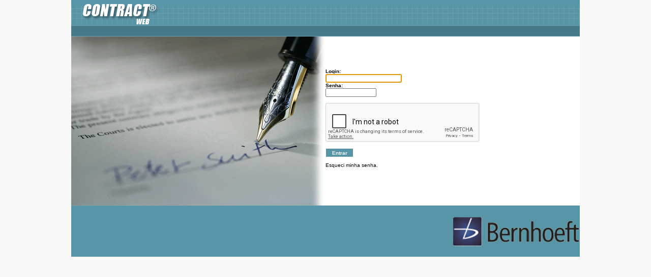

--- FILE ---
content_type: text/html
request_url: https://www.contractweb.com.br/asp/main_inicio.asp
body_size: 4047
content:


<script src="https://www.google.com/recaptcha/api.js" async defer></script>


<html>
<head>
<title></title>
<meta http-equiv="Content-Type" content="text/html;charset=iso-8859-1" />
<meta charset="iso-8859-1">
<link rel=stylesheet href="st.css" type=text/css>
<script language="javascript" src="formatacao.js"></script>
<script type="text/javascript" src="../documents/js/jquery-1.9.1.min.js"></script>
<link type="text/css" rel="stylesheet" href="feedback.css" media="screen" />
<script type="text/javascript">
	
</script>
<script src="feedback.js"></script>
<script>
	lrelogio = setTimeout("location.href='main_inicio.asp'", 3600000)
</script>
<script>
  (function(i,s,o,g,r,a,m){i['GoogleAnalyticsObject']=r;i[r]=i[r]||function(){
  (i[r].q=i[r].q||[]).push(arguments)},i[r].l=1*new Date();a=s.createElement(o),
  m=s.getElementsByTagName(o)[0];a.async=1;a.src=g;m.parentNode.insertBefore(a,m)
  })(window,document,'script','//www.google-analytics.com/analytics.js','ga');

  ga('create', 'UA-39903494-3', 'auto');
  ga('send', 'pageview');

</script>
</head>
<body  onload="Feedback({h2cPath:'html2canvas.js'});"  leftmargin=0 topmargin=0 marginheight=0 marginwidth=0>

<table cellpadding=0 cellspacing=0 width=1000 align=center>
	<tr>
		<td valign=top>
		<table width=100% height=100% cellpadding=0 cellspacing=0 border=0>
			<tr>
				<td>
				<table width=100% height=100% cellpadding=0 cellspacing=0 border=0>
					<tr>
						<td width=100% align=right height=50 valign=top class="td_topo">

						</td>
					</tr>
				</table>
				</td>
			</tr>
			<tr><td height=1 class="td_linha"></td></tr>
			<tr>
				
					<td height=20 class="td_status" align=right>
					</td>
				
			</tr>
			<tr><td height=1 class="td_linha"></td></tr>
			


<!-- Global site tag (gtag.js) - Google Analytics -->

<script async src="https://www.googletagmanager.com/gtag/js?id=G-H98QERW2RM"></script>

<script>
  window.dataLayer = window.dataLayer || [];
  function gtag(){dataLayer.push(arguments);}
  gtag('js', new Date());
  gtag('config', 'G-H98QERW2RM');
</script>


			<tr>
				<td>
				<table cellpadding=0 cellspacing=0 height=270 width=100% border=0>
					<tr>
						<td width=300 valign=bottom><img src="../img/img_inicio.gif" border=0></td>
						<td>
						
						<form method="post" action="?flag=1" name=form1>
						<input type="hidden" name="getmac">
						<table cellpadding="0" cellspacing="0" border="0">
							<tr>
								<td class="tb"></td>
							</tr>
							<tr>
								<td class="tb"><b>Login:</b></td>
							</tr>
							<tr>
								<td>
								<input type="text" name="login" size="60" value="" class="texto" style="width: 150px;" maxlength="50">
								</td>
							</tr>
							<tr>
								<td class="tb"><b>Senha:</b></td>
							</tr>
							<tr>
								<td class="tb">
								<input type="password" name="senha" value="" size="60" class="texto" style="width: 100px; margin-bottom: 12px;" maxlength="20">
								
								<br />
								<div class="g-recaptcha" data-sitekey="6Le_V2sbAAAAAMaSqev12M-HDvVmnE-xAmus7ffz"></div>
								<br />

								<input type="submit" name="but_entrar" value="Entrar" class="form" style="width:55px;cursor:hand;"> <br>
								<div style="margin-top: 10px;"><a href="javascript: janela('gerenciar_esqueci_senha.asp',540,300);" title="Esqueci minha senha.">Esqueci minha senha.</a></div>
								
								</td>
							</tr>
						</table>
						</form>
						</td>
					</tr>
				</table>
				</td>
			</tr>
			<tr><td height=1 class="td_linha"></td></tr>
			<tr>
				<td align=right width=100% height=100 class="td_menu"><a href="https://www.b4tecnologia.com.br/" target="blank_"><img src="../img/logo_bernhoeft.gif" border=0></a></td>
			</tr>
		</table>
		</td>
	</tr>
</table>
<script>
document.form1.login.select();
document.form1.login.focus();
</script>

--- FILE ---
content_type: text/html; charset=utf-8
request_url: https://www.google.com/recaptcha/api2/anchor?ar=1&k=6Le_V2sbAAAAAMaSqev12M-HDvVmnE-xAmus7ffz&co=aHR0cHM6Ly93d3cuY29udHJhY3R3ZWIuY29tLmJyOjQ0Mw..&hl=en&v=PoyoqOPhxBO7pBk68S4YbpHZ&size=normal&anchor-ms=20000&execute-ms=30000&cb=hiwxg3dp7tv0
body_size: 49539
content:
<!DOCTYPE HTML><html dir="ltr" lang="en"><head><meta http-equiv="Content-Type" content="text/html; charset=UTF-8">
<meta http-equiv="X-UA-Compatible" content="IE=edge">
<title>reCAPTCHA</title>
<style type="text/css">
/* cyrillic-ext */
@font-face {
  font-family: 'Roboto';
  font-style: normal;
  font-weight: 400;
  font-stretch: 100%;
  src: url(//fonts.gstatic.com/s/roboto/v48/KFO7CnqEu92Fr1ME7kSn66aGLdTylUAMa3GUBHMdazTgWw.woff2) format('woff2');
  unicode-range: U+0460-052F, U+1C80-1C8A, U+20B4, U+2DE0-2DFF, U+A640-A69F, U+FE2E-FE2F;
}
/* cyrillic */
@font-face {
  font-family: 'Roboto';
  font-style: normal;
  font-weight: 400;
  font-stretch: 100%;
  src: url(//fonts.gstatic.com/s/roboto/v48/KFO7CnqEu92Fr1ME7kSn66aGLdTylUAMa3iUBHMdazTgWw.woff2) format('woff2');
  unicode-range: U+0301, U+0400-045F, U+0490-0491, U+04B0-04B1, U+2116;
}
/* greek-ext */
@font-face {
  font-family: 'Roboto';
  font-style: normal;
  font-weight: 400;
  font-stretch: 100%;
  src: url(//fonts.gstatic.com/s/roboto/v48/KFO7CnqEu92Fr1ME7kSn66aGLdTylUAMa3CUBHMdazTgWw.woff2) format('woff2');
  unicode-range: U+1F00-1FFF;
}
/* greek */
@font-face {
  font-family: 'Roboto';
  font-style: normal;
  font-weight: 400;
  font-stretch: 100%;
  src: url(//fonts.gstatic.com/s/roboto/v48/KFO7CnqEu92Fr1ME7kSn66aGLdTylUAMa3-UBHMdazTgWw.woff2) format('woff2');
  unicode-range: U+0370-0377, U+037A-037F, U+0384-038A, U+038C, U+038E-03A1, U+03A3-03FF;
}
/* math */
@font-face {
  font-family: 'Roboto';
  font-style: normal;
  font-weight: 400;
  font-stretch: 100%;
  src: url(//fonts.gstatic.com/s/roboto/v48/KFO7CnqEu92Fr1ME7kSn66aGLdTylUAMawCUBHMdazTgWw.woff2) format('woff2');
  unicode-range: U+0302-0303, U+0305, U+0307-0308, U+0310, U+0312, U+0315, U+031A, U+0326-0327, U+032C, U+032F-0330, U+0332-0333, U+0338, U+033A, U+0346, U+034D, U+0391-03A1, U+03A3-03A9, U+03B1-03C9, U+03D1, U+03D5-03D6, U+03F0-03F1, U+03F4-03F5, U+2016-2017, U+2034-2038, U+203C, U+2040, U+2043, U+2047, U+2050, U+2057, U+205F, U+2070-2071, U+2074-208E, U+2090-209C, U+20D0-20DC, U+20E1, U+20E5-20EF, U+2100-2112, U+2114-2115, U+2117-2121, U+2123-214F, U+2190, U+2192, U+2194-21AE, U+21B0-21E5, U+21F1-21F2, U+21F4-2211, U+2213-2214, U+2216-22FF, U+2308-230B, U+2310, U+2319, U+231C-2321, U+2336-237A, U+237C, U+2395, U+239B-23B7, U+23D0, U+23DC-23E1, U+2474-2475, U+25AF, U+25B3, U+25B7, U+25BD, U+25C1, U+25CA, U+25CC, U+25FB, U+266D-266F, U+27C0-27FF, U+2900-2AFF, U+2B0E-2B11, U+2B30-2B4C, U+2BFE, U+3030, U+FF5B, U+FF5D, U+1D400-1D7FF, U+1EE00-1EEFF;
}
/* symbols */
@font-face {
  font-family: 'Roboto';
  font-style: normal;
  font-weight: 400;
  font-stretch: 100%;
  src: url(//fonts.gstatic.com/s/roboto/v48/KFO7CnqEu92Fr1ME7kSn66aGLdTylUAMaxKUBHMdazTgWw.woff2) format('woff2');
  unicode-range: U+0001-000C, U+000E-001F, U+007F-009F, U+20DD-20E0, U+20E2-20E4, U+2150-218F, U+2190, U+2192, U+2194-2199, U+21AF, U+21E6-21F0, U+21F3, U+2218-2219, U+2299, U+22C4-22C6, U+2300-243F, U+2440-244A, U+2460-24FF, U+25A0-27BF, U+2800-28FF, U+2921-2922, U+2981, U+29BF, U+29EB, U+2B00-2BFF, U+4DC0-4DFF, U+FFF9-FFFB, U+10140-1018E, U+10190-1019C, U+101A0, U+101D0-101FD, U+102E0-102FB, U+10E60-10E7E, U+1D2C0-1D2D3, U+1D2E0-1D37F, U+1F000-1F0FF, U+1F100-1F1AD, U+1F1E6-1F1FF, U+1F30D-1F30F, U+1F315, U+1F31C, U+1F31E, U+1F320-1F32C, U+1F336, U+1F378, U+1F37D, U+1F382, U+1F393-1F39F, U+1F3A7-1F3A8, U+1F3AC-1F3AF, U+1F3C2, U+1F3C4-1F3C6, U+1F3CA-1F3CE, U+1F3D4-1F3E0, U+1F3ED, U+1F3F1-1F3F3, U+1F3F5-1F3F7, U+1F408, U+1F415, U+1F41F, U+1F426, U+1F43F, U+1F441-1F442, U+1F444, U+1F446-1F449, U+1F44C-1F44E, U+1F453, U+1F46A, U+1F47D, U+1F4A3, U+1F4B0, U+1F4B3, U+1F4B9, U+1F4BB, U+1F4BF, U+1F4C8-1F4CB, U+1F4D6, U+1F4DA, U+1F4DF, U+1F4E3-1F4E6, U+1F4EA-1F4ED, U+1F4F7, U+1F4F9-1F4FB, U+1F4FD-1F4FE, U+1F503, U+1F507-1F50B, U+1F50D, U+1F512-1F513, U+1F53E-1F54A, U+1F54F-1F5FA, U+1F610, U+1F650-1F67F, U+1F687, U+1F68D, U+1F691, U+1F694, U+1F698, U+1F6AD, U+1F6B2, U+1F6B9-1F6BA, U+1F6BC, U+1F6C6-1F6CF, U+1F6D3-1F6D7, U+1F6E0-1F6EA, U+1F6F0-1F6F3, U+1F6F7-1F6FC, U+1F700-1F7FF, U+1F800-1F80B, U+1F810-1F847, U+1F850-1F859, U+1F860-1F887, U+1F890-1F8AD, U+1F8B0-1F8BB, U+1F8C0-1F8C1, U+1F900-1F90B, U+1F93B, U+1F946, U+1F984, U+1F996, U+1F9E9, U+1FA00-1FA6F, U+1FA70-1FA7C, U+1FA80-1FA89, U+1FA8F-1FAC6, U+1FACE-1FADC, U+1FADF-1FAE9, U+1FAF0-1FAF8, U+1FB00-1FBFF;
}
/* vietnamese */
@font-face {
  font-family: 'Roboto';
  font-style: normal;
  font-weight: 400;
  font-stretch: 100%;
  src: url(//fonts.gstatic.com/s/roboto/v48/KFO7CnqEu92Fr1ME7kSn66aGLdTylUAMa3OUBHMdazTgWw.woff2) format('woff2');
  unicode-range: U+0102-0103, U+0110-0111, U+0128-0129, U+0168-0169, U+01A0-01A1, U+01AF-01B0, U+0300-0301, U+0303-0304, U+0308-0309, U+0323, U+0329, U+1EA0-1EF9, U+20AB;
}
/* latin-ext */
@font-face {
  font-family: 'Roboto';
  font-style: normal;
  font-weight: 400;
  font-stretch: 100%;
  src: url(//fonts.gstatic.com/s/roboto/v48/KFO7CnqEu92Fr1ME7kSn66aGLdTylUAMa3KUBHMdazTgWw.woff2) format('woff2');
  unicode-range: U+0100-02BA, U+02BD-02C5, U+02C7-02CC, U+02CE-02D7, U+02DD-02FF, U+0304, U+0308, U+0329, U+1D00-1DBF, U+1E00-1E9F, U+1EF2-1EFF, U+2020, U+20A0-20AB, U+20AD-20C0, U+2113, U+2C60-2C7F, U+A720-A7FF;
}
/* latin */
@font-face {
  font-family: 'Roboto';
  font-style: normal;
  font-weight: 400;
  font-stretch: 100%;
  src: url(//fonts.gstatic.com/s/roboto/v48/KFO7CnqEu92Fr1ME7kSn66aGLdTylUAMa3yUBHMdazQ.woff2) format('woff2');
  unicode-range: U+0000-00FF, U+0131, U+0152-0153, U+02BB-02BC, U+02C6, U+02DA, U+02DC, U+0304, U+0308, U+0329, U+2000-206F, U+20AC, U+2122, U+2191, U+2193, U+2212, U+2215, U+FEFF, U+FFFD;
}
/* cyrillic-ext */
@font-face {
  font-family: 'Roboto';
  font-style: normal;
  font-weight: 500;
  font-stretch: 100%;
  src: url(//fonts.gstatic.com/s/roboto/v48/KFO7CnqEu92Fr1ME7kSn66aGLdTylUAMa3GUBHMdazTgWw.woff2) format('woff2');
  unicode-range: U+0460-052F, U+1C80-1C8A, U+20B4, U+2DE0-2DFF, U+A640-A69F, U+FE2E-FE2F;
}
/* cyrillic */
@font-face {
  font-family: 'Roboto';
  font-style: normal;
  font-weight: 500;
  font-stretch: 100%;
  src: url(//fonts.gstatic.com/s/roboto/v48/KFO7CnqEu92Fr1ME7kSn66aGLdTylUAMa3iUBHMdazTgWw.woff2) format('woff2');
  unicode-range: U+0301, U+0400-045F, U+0490-0491, U+04B0-04B1, U+2116;
}
/* greek-ext */
@font-face {
  font-family: 'Roboto';
  font-style: normal;
  font-weight: 500;
  font-stretch: 100%;
  src: url(//fonts.gstatic.com/s/roboto/v48/KFO7CnqEu92Fr1ME7kSn66aGLdTylUAMa3CUBHMdazTgWw.woff2) format('woff2');
  unicode-range: U+1F00-1FFF;
}
/* greek */
@font-face {
  font-family: 'Roboto';
  font-style: normal;
  font-weight: 500;
  font-stretch: 100%;
  src: url(//fonts.gstatic.com/s/roboto/v48/KFO7CnqEu92Fr1ME7kSn66aGLdTylUAMa3-UBHMdazTgWw.woff2) format('woff2');
  unicode-range: U+0370-0377, U+037A-037F, U+0384-038A, U+038C, U+038E-03A1, U+03A3-03FF;
}
/* math */
@font-face {
  font-family: 'Roboto';
  font-style: normal;
  font-weight: 500;
  font-stretch: 100%;
  src: url(//fonts.gstatic.com/s/roboto/v48/KFO7CnqEu92Fr1ME7kSn66aGLdTylUAMawCUBHMdazTgWw.woff2) format('woff2');
  unicode-range: U+0302-0303, U+0305, U+0307-0308, U+0310, U+0312, U+0315, U+031A, U+0326-0327, U+032C, U+032F-0330, U+0332-0333, U+0338, U+033A, U+0346, U+034D, U+0391-03A1, U+03A3-03A9, U+03B1-03C9, U+03D1, U+03D5-03D6, U+03F0-03F1, U+03F4-03F5, U+2016-2017, U+2034-2038, U+203C, U+2040, U+2043, U+2047, U+2050, U+2057, U+205F, U+2070-2071, U+2074-208E, U+2090-209C, U+20D0-20DC, U+20E1, U+20E5-20EF, U+2100-2112, U+2114-2115, U+2117-2121, U+2123-214F, U+2190, U+2192, U+2194-21AE, U+21B0-21E5, U+21F1-21F2, U+21F4-2211, U+2213-2214, U+2216-22FF, U+2308-230B, U+2310, U+2319, U+231C-2321, U+2336-237A, U+237C, U+2395, U+239B-23B7, U+23D0, U+23DC-23E1, U+2474-2475, U+25AF, U+25B3, U+25B7, U+25BD, U+25C1, U+25CA, U+25CC, U+25FB, U+266D-266F, U+27C0-27FF, U+2900-2AFF, U+2B0E-2B11, U+2B30-2B4C, U+2BFE, U+3030, U+FF5B, U+FF5D, U+1D400-1D7FF, U+1EE00-1EEFF;
}
/* symbols */
@font-face {
  font-family: 'Roboto';
  font-style: normal;
  font-weight: 500;
  font-stretch: 100%;
  src: url(//fonts.gstatic.com/s/roboto/v48/KFO7CnqEu92Fr1ME7kSn66aGLdTylUAMaxKUBHMdazTgWw.woff2) format('woff2');
  unicode-range: U+0001-000C, U+000E-001F, U+007F-009F, U+20DD-20E0, U+20E2-20E4, U+2150-218F, U+2190, U+2192, U+2194-2199, U+21AF, U+21E6-21F0, U+21F3, U+2218-2219, U+2299, U+22C4-22C6, U+2300-243F, U+2440-244A, U+2460-24FF, U+25A0-27BF, U+2800-28FF, U+2921-2922, U+2981, U+29BF, U+29EB, U+2B00-2BFF, U+4DC0-4DFF, U+FFF9-FFFB, U+10140-1018E, U+10190-1019C, U+101A0, U+101D0-101FD, U+102E0-102FB, U+10E60-10E7E, U+1D2C0-1D2D3, U+1D2E0-1D37F, U+1F000-1F0FF, U+1F100-1F1AD, U+1F1E6-1F1FF, U+1F30D-1F30F, U+1F315, U+1F31C, U+1F31E, U+1F320-1F32C, U+1F336, U+1F378, U+1F37D, U+1F382, U+1F393-1F39F, U+1F3A7-1F3A8, U+1F3AC-1F3AF, U+1F3C2, U+1F3C4-1F3C6, U+1F3CA-1F3CE, U+1F3D4-1F3E0, U+1F3ED, U+1F3F1-1F3F3, U+1F3F5-1F3F7, U+1F408, U+1F415, U+1F41F, U+1F426, U+1F43F, U+1F441-1F442, U+1F444, U+1F446-1F449, U+1F44C-1F44E, U+1F453, U+1F46A, U+1F47D, U+1F4A3, U+1F4B0, U+1F4B3, U+1F4B9, U+1F4BB, U+1F4BF, U+1F4C8-1F4CB, U+1F4D6, U+1F4DA, U+1F4DF, U+1F4E3-1F4E6, U+1F4EA-1F4ED, U+1F4F7, U+1F4F9-1F4FB, U+1F4FD-1F4FE, U+1F503, U+1F507-1F50B, U+1F50D, U+1F512-1F513, U+1F53E-1F54A, U+1F54F-1F5FA, U+1F610, U+1F650-1F67F, U+1F687, U+1F68D, U+1F691, U+1F694, U+1F698, U+1F6AD, U+1F6B2, U+1F6B9-1F6BA, U+1F6BC, U+1F6C6-1F6CF, U+1F6D3-1F6D7, U+1F6E0-1F6EA, U+1F6F0-1F6F3, U+1F6F7-1F6FC, U+1F700-1F7FF, U+1F800-1F80B, U+1F810-1F847, U+1F850-1F859, U+1F860-1F887, U+1F890-1F8AD, U+1F8B0-1F8BB, U+1F8C0-1F8C1, U+1F900-1F90B, U+1F93B, U+1F946, U+1F984, U+1F996, U+1F9E9, U+1FA00-1FA6F, U+1FA70-1FA7C, U+1FA80-1FA89, U+1FA8F-1FAC6, U+1FACE-1FADC, U+1FADF-1FAE9, U+1FAF0-1FAF8, U+1FB00-1FBFF;
}
/* vietnamese */
@font-face {
  font-family: 'Roboto';
  font-style: normal;
  font-weight: 500;
  font-stretch: 100%;
  src: url(//fonts.gstatic.com/s/roboto/v48/KFO7CnqEu92Fr1ME7kSn66aGLdTylUAMa3OUBHMdazTgWw.woff2) format('woff2');
  unicode-range: U+0102-0103, U+0110-0111, U+0128-0129, U+0168-0169, U+01A0-01A1, U+01AF-01B0, U+0300-0301, U+0303-0304, U+0308-0309, U+0323, U+0329, U+1EA0-1EF9, U+20AB;
}
/* latin-ext */
@font-face {
  font-family: 'Roboto';
  font-style: normal;
  font-weight: 500;
  font-stretch: 100%;
  src: url(//fonts.gstatic.com/s/roboto/v48/KFO7CnqEu92Fr1ME7kSn66aGLdTylUAMa3KUBHMdazTgWw.woff2) format('woff2');
  unicode-range: U+0100-02BA, U+02BD-02C5, U+02C7-02CC, U+02CE-02D7, U+02DD-02FF, U+0304, U+0308, U+0329, U+1D00-1DBF, U+1E00-1E9F, U+1EF2-1EFF, U+2020, U+20A0-20AB, U+20AD-20C0, U+2113, U+2C60-2C7F, U+A720-A7FF;
}
/* latin */
@font-face {
  font-family: 'Roboto';
  font-style: normal;
  font-weight: 500;
  font-stretch: 100%;
  src: url(//fonts.gstatic.com/s/roboto/v48/KFO7CnqEu92Fr1ME7kSn66aGLdTylUAMa3yUBHMdazQ.woff2) format('woff2');
  unicode-range: U+0000-00FF, U+0131, U+0152-0153, U+02BB-02BC, U+02C6, U+02DA, U+02DC, U+0304, U+0308, U+0329, U+2000-206F, U+20AC, U+2122, U+2191, U+2193, U+2212, U+2215, U+FEFF, U+FFFD;
}
/* cyrillic-ext */
@font-face {
  font-family: 'Roboto';
  font-style: normal;
  font-weight: 900;
  font-stretch: 100%;
  src: url(//fonts.gstatic.com/s/roboto/v48/KFO7CnqEu92Fr1ME7kSn66aGLdTylUAMa3GUBHMdazTgWw.woff2) format('woff2');
  unicode-range: U+0460-052F, U+1C80-1C8A, U+20B4, U+2DE0-2DFF, U+A640-A69F, U+FE2E-FE2F;
}
/* cyrillic */
@font-face {
  font-family: 'Roboto';
  font-style: normal;
  font-weight: 900;
  font-stretch: 100%;
  src: url(//fonts.gstatic.com/s/roboto/v48/KFO7CnqEu92Fr1ME7kSn66aGLdTylUAMa3iUBHMdazTgWw.woff2) format('woff2');
  unicode-range: U+0301, U+0400-045F, U+0490-0491, U+04B0-04B1, U+2116;
}
/* greek-ext */
@font-face {
  font-family: 'Roboto';
  font-style: normal;
  font-weight: 900;
  font-stretch: 100%;
  src: url(//fonts.gstatic.com/s/roboto/v48/KFO7CnqEu92Fr1ME7kSn66aGLdTylUAMa3CUBHMdazTgWw.woff2) format('woff2');
  unicode-range: U+1F00-1FFF;
}
/* greek */
@font-face {
  font-family: 'Roboto';
  font-style: normal;
  font-weight: 900;
  font-stretch: 100%;
  src: url(//fonts.gstatic.com/s/roboto/v48/KFO7CnqEu92Fr1ME7kSn66aGLdTylUAMa3-UBHMdazTgWw.woff2) format('woff2');
  unicode-range: U+0370-0377, U+037A-037F, U+0384-038A, U+038C, U+038E-03A1, U+03A3-03FF;
}
/* math */
@font-face {
  font-family: 'Roboto';
  font-style: normal;
  font-weight: 900;
  font-stretch: 100%;
  src: url(//fonts.gstatic.com/s/roboto/v48/KFO7CnqEu92Fr1ME7kSn66aGLdTylUAMawCUBHMdazTgWw.woff2) format('woff2');
  unicode-range: U+0302-0303, U+0305, U+0307-0308, U+0310, U+0312, U+0315, U+031A, U+0326-0327, U+032C, U+032F-0330, U+0332-0333, U+0338, U+033A, U+0346, U+034D, U+0391-03A1, U+03A3-03A9, U+03B1-03C9, U+03D1, U+03D5-03D6, U+03F0-03F1, U+03F4-03F5, U+2016-2017, U+2034-2038, U+203C, U+2040, U+2043, U+2047, U+2050, U+2057, U+205F, U+2070-2071, U+2074-208E, U+2090-209C, U+20D0-20DC, U+20E1, U+20E5-20EF, U+2100-2112, U+2114-2115, U+2117-2121, U+2123-214F, U+2190, U+2192, U+2194-21AE, U+21B0-21E5, U+21F1-21F2, U+21F4-2211, U+2213-2214, U+2216-22FF, U+2308-230B, U+2310, U+2319, U+231C-2321, U+2336-237A, U+237C, U+2395, U+239B-23B7, U+23D0, U+23DC-23E1, U+2474-2475, U+25AF, U+25B3, U+25B7, U+25BD, U+25C1, U+25CA, U+25CC, U+25FB, U+266D-266F, U+27C0-27FF, U+2900-2AFF, U+2B0E-2B11, U+2B30-2B4C, U+2BFE, U+3030, U+FF5B, U+FF5D, U+1D400-1D7FF, U+1EE00-1EEFF;
}
/* symbols */
@font-face {
  font-family: 'Roboto';
  font-style: normal;
  font-weight: 900;
  font-stretch: 100%;
  src: url(//fonts.gstatic.com/s/roboto/v48/KFO7CnqEu92Fr1ME7kSn66aGLdTylUAMaxKUBHMdazTgWw.woff2) format('woff2');
  unicode-range: U+0001-000C, U+000E-001F, U+007F-009F, U+20DD-20E0, U+20E2-20E4, U+2150-218F, U+2190, U+2192, U+2194-2199, U+21AF, U+21E6-21F0, U+21F3, U+2218-2219, U+2299, U+22C4-22C6, U+2300-243F, U+2440-244A, U+2460-24FF, U+25A0-27BF, U+2800-28FF, U+2921-2922, U+2981, U+29BF, U+29EB, U+2B00-2BFF, U+4DC0-4DFF, U+FFF9-FFFB, U+10140-1018E, U+10190-1019C, U+101A0, U+101D0-101FD, U+102E0-102FB, U+10E60-10E7E, U+1D2C0-1D2D3, U+1D2E0-1D37F, U+1F000-1F0FF, U+1F100-1F1AD, U+1F1E6-1F1FF, U+1F30D-1F30F, U+1F315, U+1F31C, U+1F31E, U+1F320-1F32C, U+1F336, U+1F378, U+1F37D, U+1F382, U+1F393-1F39F, U+1F3A7-1F3A8, U+1F3AC-1F3AF, U+1F3C2, U+1F3C4-1F3C6, U+1F3CA-1F3CE, U+1F3D4-1F3E0, U+1F3ED, U+1F3F1-1F3F3, U+1F3F5-1F3F7, U+1F408, U+1F415, U+1F41F, U+1F426, U+1F43F, U+1F441-1F442, U+1F444, U+1F446-1F449, U+1F44C-1F44E, U+1F453, U+1F46A, U+1F47D, U+1F4A3, U+1F4B0, U+1F4B3, U+1F4B9, U+1F4BB, U+1F4BF, U+1F4C8-1F4CB, U+1F4D6, U+1F4DA, U+1F4DF, U+1F4E3-1F4E6, U+1F4EA-1F4ED, U+1F4F7, U+1F4F9-1F4FB, U+1F4FD-1F4FE, U+1F503, U+1F507-1F50B, U+1F50D, U+1F512-1F513, U+1F53E-1F54A, U+1F54F-1F5FA, U+1F610, U+1F650-1F67F, U+1F687, U+1F68D, U+1F691, U+1F694, U+1F698, U+1F6AD, U+1F6B2, U+1F6B9-1F6BA, U+1F6BC, U+1F6C6-1F6CF, U+1F6D3-1F6D7, U+1F6E0-1F6EA, U+1F6F0-1F6F3, U+1F6F7-1F6FC, U+1F700-1F7FF, U+1F800-1F80B, U+1F810-1F847, U+1F850-1F859, U+1F860-1F887, U+1F890-1F8AD, U+1F8B0-1F8BB, U+1F8C0-1F8C1, U+1F900-1F90B, U+1F93B, U+1F946, U+1F984, U+1F996, U+1F9E9, U+1FA00-1FA6F, U+1FA70-1FA7C, U+1FA80-1FA89, U+1FA8F-1FAC6, U+1FACE-1FADC, U+1FADF-1FAE9, U+1FAF0-1FAF8, U+1FB00-1FBFF;
}
/* vietnamese */
@font-face {
  font-family: 'Roboto';
  font-style: normal;
  font-weight: 900;
  font-stretch: 100%;
  src: url(//fonts.gstatic.com/s/roboto/v48/KFO7CnqEu92Fr1ME7kSn66aGLdTylUAMa3OUBHMdazTgWw.woff2) format('woff2');
  unicode-range: U+0102-0103, U+0110-0111, U+0128-0129, U+0168-0169, U+01A0-01A1, U+01AF-01B0, U+0300-0301, U+0303-0304, U+0308-0309, U+0323, U+0329, U+1EA0-1EF9, U+20AB;
}
/* latin-ext */
@font-face {
  font-family: 'Roboto';
  font-style: normal;
  font-weight: 900;
  font-stretch: 100%;
  src: url(//fonts.gstatic.com/s/roboto/v48/KFO7CnqEu92Fr1ME7kSn66aGLdTylUAMa3KUBHMdazTgWw.woff2) format('woff2');
  unicode-range: U+0100-02BA, U+02BD-02C5, U+02C7-02CC, U+02CE-02D7, U+02DD-02FF, U+0304, U+0308, U+0329, U+1D00-1DBF, U+1E00-1E9F, U+1EF2-1EFF, U+2020, U+20A0-20AB, U+20AD-20C0, U+2113, U+2C60-2C7F, U+A720-A7FF;
}
/* latin */
@font-face {
  font-family: 'Roboto';
  font-style: normal;
  font-weight: 900;
  font-stretch: 100%;
  src: url(//fonts.gstatic.com/s/roboto/v48/KFO7CnqEu92Fr1ME7kSn66aGLdTylUAMa3yUBHMdazQ.woff2) format('woff2');
  unicode-range: U+0000-00FF, U+0131, U+0152-0153, U+02BB-02BC, U+02C6, U+02DA, U+02DC, U+0304, U+0308, U+0329, U+2000-206F, U+20AC, U+2122, U+2191, U+2193, U+2212, U+2215, U+FEFF, U+FFFD;
}

</style>
<link rel="stylesheet" type="text/css" href="https://www.gstatic.com/recaptcha/releases/PoyoqOPhxBO7pBk68S4YbpHZ/styles__ltr.css">
<script nonce="z5B4O5Wse_49yAnw_2lOyQ" type="text/javascript">window['__recaptcha_api'] = 'https://www.google.com/recaptcha/api2/';</script>
<script type="text/javascript" src="https://www.gstatic.com/recaptcha/releases/PoyoqOPhxBO7pBk68S4YbpHZ/recaptcha__en.js" nonce="z5B4O5Wse_49yAnw_2lOyQ">
      
    </script></head>
<body><div id="rc-anchor-alert" class="rc-anchor-alert"></div>
<input type="hidden" id="recaptcha-token" value="[base64]">
<script type="text/javascript" nonce="z5B4O5Wse_49yAnw_2lOyQ">
      recaptcha.anchor.Main.init("[\x22ainput\x22,[\x22bgdata\x22,\x22\x22,\[base64]/[base64]/UltIKytdPWE6KGE8MjA0OD9SW0grK109YT4+NnwxOTI6KChhJjY0NTEyKT09NTUyOTYmJnErMTxoLmxlbmd0aCYmKGguY2hhckNvZGVBdChxKzEpJjY0NTEyKT09NTYzMjA/[base64]/MjU1OlI/[base64]/[base64]/[base64]/[base64]/[base64]/[base64]/[base64]/[base64]/[base64]/[base64]\x22,\[base64]\\u003d\\u003d\x22,\x22w5bCtkLCp8OjJsOCHsOxRC7CqsKaUsKJM05GwrNOw4HDnk3DncOQw4RQwrI4X216w53DpMOow6/Dt8O3woHDnsK/[base64]/wpbChRpkw7nCqMK9w6opG8OLMcOrLMOgQRF4csO/w5vCgXIyfsOPZl8qUCzCjXbDu8KmPGtjw53DmGR0woJmJiPDtQh0wpnDnBDCr1gedF5Cw47Ck190TcOOwqIEwq/DjT0Lw5rClRB+SMO3Q8KfO8OaFMOTVkDDsiF6w5fChzTDuyt1S8Kyw5UXwpzDqcOrR8OcCUbDr8OkX8OuTsKqw5/DqMKxOihtbcO5w67Ch2DCm0EMwoI/dsK8wp3CpMOfJxIOVcObw7jDvko4QsKhw5/[base64]/DvjEdw4bCvEBHw6VsN1bCpxvCo07CucONcMOCFcOKUcOQdRRnOm07wpNXDsKTw5/CtGIgw60ow5LDlMKfTsKFw5Zzw5vDgx3CvCwDByTDn1XCpTgVw6lqw6VGVGvCiMO8w4jCgMKsw7MRw7jDi8OAw7pIwoQCU8OwEcOsCcKtWsOww73CqMOyw7/[base64]/DGgKeWIkRsO0I0nCv2bChRUew65lwoHChMOILFI9w5Zue8K/wqzCt8KGw7vCqsO1w6nDncOIAMOtwqkNwo3CtkTDtMKRc8OYYcOlTg7DlnFRw7UYTsOcwqHDlWFDwqsUR8OnJDDDgsOGw79lwq7ChEMqw4TCknZWw7jDgwQWwokZw69IN23CncOJCMODw4gCwonCs8KOw5TCiHHDs8OvNMKOw7HDvMKuR8OOwp7Cm1/DsMOgKHXDiVIiJ8OYwrbCrcKdHSRhwrtOwowUNFENZ8O/wr3DjMKPwo7CglfDnsO5woplNhrCicKbQcObwqPCmig1wpDDl8OOwrkALMOSwq53X8K6PQLCicOBIwfDmG3Ci3PDpBTDvMO3w70Hwp/DgnpVOiJ1w6HDhGLCoSlBIVtCUcOhesKQQ0zCnsOfImE+fDzDvBrDncOow6oAwqjDv8KQwpk8w58Ww4rCnxjDgMOTfnfCj1/CjWomw73DuMKow5NLY8KPw6XCq3o6w5/ClsKGwoU5w4TCsHp2aMO7QBDDocK5DMOjw5QAw6gYMlfCuMKMCSzCrnsMwqENVMKtwrjDixXCu8Kbw4t/w5XDiTYMwoE5w7PDsTrDgVzDiMKxw77CmRrDgcKnwqvChMOvwqIdw4TDhAN/YRNxwpZ7ecK+QsKSGsOywpNIegTCo1PDmy3DkcKbLGXDocKQwo7CkQ8gwrLCmcOaEDbCslRIWcK2Rz7DhVU8JWpUDcO7fEMHeVjDq3DDhVDCu8Kvw7vDrMOeRMOANFPDjcKVeUR8G8Kbw4pVOhvDvVx0UcOhw7XChcK/[base64]/HcOPZDTDj1xIEjJaNEjDgVdgGkbDg8OADHcCw5ldw6U6D0xuIcOlwq3ClhfCnsOiPj/CocKsd3s9wr1zwpNkeMK3a8OSwpcRwqnCpsOLw6Atwp5MwokREwrDvVLCk8KtHGNcw5LCjB7CrsKzwpw1LsOnw7fCm1QDQcKwIH3CqcOZfsOww7QIw6hfw7lew7sVF8ORSQkHwolBw6fCjMOvYVsQw7/CkkYWJsK/w7PCtcOxw5s+dEDCgMKBesO+MB3DhgbDhG/Cj8KwK2vDqCDCpGXDqsKgwqHCtXs5J1gUcSQtasKZTcKUw6LCgk7Dtm8Nw7/CuW9iPnDDoijDucO3wpPCsE01fcOnwp0vw4tBwrPDiMK+w5sjZ8O6JQYawpVMw5bCpMKcVRZ9HnUVw61JwoMuwqLCvUTChsK8wqwLDcKwwofCoU/CuijDmMKhaC3DmC5OPjTDscK8TQUwTz3Dk8OlEglvQcOVw6hpM8Ogw4zCoj3DuXIjw5hSM2Ngw6AgdVbDh0PCkCDDisOKw6zCsQ05CUnCh0YZw7DCgMKCaWh8Cm7DgTExWMKdwrjCvBXChC/CgcOZwrDDkQzCuGjCssOTwqrDlMKfYMO7wq5WLmwBX1/Dll/CvEpWw43DoMOuZgE8TMOhwq/CpAfCkDdpwq7Dg0llesKjXwrCmD3CuMK0F8O0HTbDu8OZf8K+FcKHw57CtwIJOl/Dqkk0w710wovCtMOXcMKXJMOON8KUw73CjsOvwq17w647w6rDnWDCtT47YkVDw7kNwp3Cv1dhFEQRSj9IwoAZVyN/IsOXwrHCgwjDlCYjEMOsw6hRw7Uqw7rDgMOFwpEyKkjDjsK5MgvCsUECw5tIwpTCr8O7TsK5w6gqwoHCr0UQCsOTw4rCuzzDhwTCvcK5w51Mw6pLdEofwpPDh8K7wqDCoyZNw7/DncK5wpFoT0FnwpDDoAjCviFLw67Dux3CixZxw4jDpSXCqGERw6vCrjPCmcOcLcOpCMKawq7CsUTCosKPe8Ofci0Sw6nDoXfCq8KWwpjDoMKGS8ODwofDjUFkLsOAw4HDtsKSDsOfwr7CocKYBsKOw6Ynw6dlaGsARcKPMMKJwrdNwoQSwoBoaGtvfz/CmDTDtMO2woEXw4xQw53DiFQCJCrCrgE2O8OtSntAYMO1IsKowoXDhsObw4XDgg4iDMOjw5PDisKyTBjDuD8zwp3DhMOnF8KUOWM5w5/Dmz48RzMMw7YtwoMlMMObUMKlJifDqsKuVVLDoMOnCFHDocOqH3lMQxUcX8KpwpkPGVJewolZKFvDll4/dHp1WyZMJwbDocKFwoXCrsOGL8OnKnDCkAPDusKdfsKUw4PDnBAMcBEmw5jDjsOiWk3Dt8KswoJuf8Ojw6EDwqrDtxHChcOOTyxubAQLQMKRQlwqw7HCrD/DtFzDnHDCjMKQw77DhFB8QhY5wobDrlNXwqZnw4AoMsKhWRrDtcKmQcOIwp9MbsOjw4nCu8KoHh3DjsKEw5l/[base64]/OEwXNMKjcifDjmnCqMKQWENeNWLCgMK1LiVUYH8lwqQBw6TCjGrCk8OAPMOyTnPDncO/MjfDs8KOOCATwonDolfCkcOtwpPDmcOowq1ow7LDq8OIJArDvXvCjVIQwqZpwpjDhRhfwpDCtTjCmj0Yw67DkwFCAcKOw4vCsz7CgQxkwrt8w7PCtMKJwoVfKVNiAsKSA8KpGMO/[base64]/[base64]/PBnDpMOSw6HCmgbCv8OZw7DDrsO2W0ZvesK6DRTCt8OMw7A9asK2wpRhw6oGw7TCmsKeEU/CkMKgVSQ1b8OCw4xRW0lNN3/[base64]/wr3DhcO3wq3CjcKmPAPDqUTDqsOCKsOew41OXG8sTDHDhUQiwrrDr1AjecOlwoLDmsOJUHRGwrctwrnDuWDDhFIfw5UxbMOGMj9Bw47DiHzDjRhkW07CmFZNT8KrLsO/wqfDh3U+woxYasOvw6TDrMKXJcK/wq3DqMKBw4AYw4xnTMO3wqfDvMKORAx3Y8KidsKZMcKgwpp2ASpUwrEywoovViQTbArDn21cJcOfQVoBQ2Mgw61cPMKOw5/CnMODIjwOw4hrJ8KDBcO4wp8CbUPCsG0uWcKbWTPDu8O+PcOhwqNZLcKFw4PDpAAAwq4kw79jMsKRPA3CgsO9F8K/wqfDnsONwqgjQGHCm3HDlTUywqxQw5fCo8KZTXXDk8OpAUvDvcO/asKiWz/[base64]/Dl8OsJcOeIsOdwoZ1Ykx7YcKEw7zCvsKrCsOTEFF2DsOgw6hhw5DCqH1OwqzDnsOCwp53wpFQw5fCqijDqE7Dk1LCrMKZacKjTBhsworDnnbDnjwGeBjCig7CkcOCwpnCsMOEa2o/wrLDocKMMlXDi8OTwqoJw5F9JsO7L8ORDcKQwqdoUsO0w4p+woPDnGlTUBpLD8OiwptLMcOSGw4EM0IPAsKzc8OTwqgaw7EEwp1NdcOSE8KWJcOCWkDCgA98w48Cw7vCosKPDT5Ud8K9wowFN33DhmDCoGLDmzlFCgTCtzg9c8KULcKxYUjCgMKlwqHCul/[base64]/CnGrChsOyPcOyw77DusO3ZmF2DgduLCbCjm7Drn7DqwhCw5p8w4Yvw6xBUFsAD8OvIzh+w4keGjbCrcO0EEbCisKXUMKfQcKEwpnCqcK5wpY8w7dHw6wvbcOyWsKDw4/DlsKNwrI3D8KJw7JuwpvDm8KyAcOyw6ZUwo8+Ei1ULxMywq7CmsKeeMKhw6Qsw7/Dp8KuFMOrw7rDgiLClQvDmA8mwq0kJcOPwo/Co8KKw6PDkD/DtRwFNsKBRjBMw6fDscK3ScOiw5p9w5d3wpTDmHnDv8O6AsOySX5gwpJFw5krf3URwq54w5PCll0nwo59bMOEw4DDhcOAw4o2OsOaT1V/wporWsOJw5bDiALDhngjNQFUwrs9wq3DkcKkw5TDmcKcw7nDkMKuQ8OqwrzDjlMfOcKKfsK8wrctwpLDo8OLZHvDjsOpKinCnMOlWsOIKCJTw43CnwLDpnnDnMK7w5PDusK9aThdIcOpw6xKQUIqwrvCrWZNd8K4wpzDo8KKBhbDrRRBGj/Dgw7CocK/wrTCn1nDlMKew6jCqFzDkDzDrh53QcO2ElU9EXDDhyBeaSoMwqrDpsObD3lyejfCtcKYwoYqATcvWB3CvMOUwoLDr8O2w6vCrw3DjMKVw4bCjHVzwoXDkcO9wrbCpsKVSG7DhcKYwqJKw6EzwoPDgcO6w55Qw59yMCVVFcOyR3XDiD/CosKcf8K9BcKsw5rDhsOSCMOuw5UeDsO0DErCpSE2w5U/WsOhbMKxdEwpwrwHPMOqP3PDj8ObXArCgsKDLcOgDVzDnGxwBzvDhEfChHZKd8ONeGdiw7/CiwvCrsK7wo8xw7x/wq3DvMOPw6B+VGrDgMOjw7DDkXDDgsKcIMKYw6bCjxnCi0LDnMOEw63DnwAXEcK4LgnCszvDi8Kqw4HCsTllcXDCjjLDusK4GcOuw4DDvyTCp3LCkwZxwo/Cu8KZfFfCrjAUYhnDhsOIWsKJLmvCpxHDl8KFe8KAB8Obw47Dknkuw4DDjsKIFTUcw7/DoEjDnkBVwpFlwofDlUFQNSXCphbDhV8HOlLCiAnDon/DqzLDii8YOStLMF/DjA8eF2M2w6AWNcOHRwoqQEbDtVhiwqB1TsO/dMKlentrLcOiwp3CtmxEa8KMFsO3TcOKw6sTwrNPw7rCoFMKwoVHwqfDpBnCjsOnJFjCkyMzw5vDg8Ofw71hw6RRwrRXFMO4w4h1w47DsnLCinM5YQdWwrTCi8K/[base64]/[base64]/[base64]/DsMKHY8O6w4jDr0fDo8KaDsKBwq4KSMKrw7xdwoshUcOHasOzEmHCqkLDml/CtcK7TsOKwoB2dsKvw48wCcO9JcOxXyPDisOaJGXCoyjDgMKABw7CtCF2wokywo3DgMO0HwfDo8Kuw65Sw5nCmXvDnxLCocKseBVid8OkX8K0w7HCu8KqcsKwKTBHKHgZw7PCgTHCpsOLw67DrcOMDcKlCS/Cjhp8wp/Cm8OqwoHDu8KDLR/Ct0AHwrDCrMKSw6ZxeBrCny8aw4F4wrvDuR9kJ8O9YRPDqsK3wqtzaQRVa8KJwpgMw6LCj8OJwpNkwpnDiwQLw7N2GMO3R8OUwrNkw6jDgcKswpzCj2RoegvDqnJ+L8OAw5/Cp31nA8O9FsKUwo3CvGFVKTXDmMKYJCXCgjgeLMOGw6jDisK/dmvDq0fDh8O8FsOzBVDDhcOLLMKbwrnDvAB7wr/Co8OEQcKVYMOQwrnCmw1MbTHDuC/CiT9ew4sJworCusKHIsKle8KAwqdoBWBTwo3ChsK+w6TCnMKhwrIcHjFqIMOrAsOCwr1/cS0swpF7wqDDr8OYw7UgwpjDtwhjworCnkQQw6rDhMOJHFrDtMOwwp9uw6DDsS3DklrDq8OGw61Nwr3DkWXDscKowosRVcOICEHDksOMw7d8DcKkOcKowqxMw48iKsOKw5U0w5MEEk/Cjx4IwoFbJyHCoT9UIELCog/Cgwwnw4sGwo3Ds1RAVMOZW8K9PzfCgsO0woLCr2NTwq7CjMOBLMOxG8KAW30+wrjDuMK8O8Ohw6thwok2wqLDvR/Cm00/[base64]/ChsKPw5rDiXzDjQ7DjDXDlsOpJFPDu2rCtDbDsx8/wqxKwpYswpDDuTs+wqLCgWpyw6bDugzChVrCmh7DmcOCw4Isw6DCssKJDBnCu3fDkTpLDHnCu8OYwrjCo8O4HsKNw60ywpfDhyF0w5DCunxtccKyw5jCoMKGI8KYw5gawprDnsO/asKwwp/CgTPCssO/MXZAIBdRw5rCtl/CrsKGwrlew6/CocKNwp7Cv8KZw6UrPiAcwp8mwrsuH0A1HMKOE3rDgCRpc8KAwoMLw68Iw5jCpSTCoMKcE1/DhsKtwrVnw6AxPcO1wqTCpGNzFMKLw7ZFc1nChwl2w6LDtgLDicKIKcKkIsK8NcO4w6wywq/[base64]/[base64]/Di8KgYgrDqMOwL1/CmQDDhMKcB8OhOmsJwo/Clkc3w7Rewrw/wo/DpwrDm8OtJ8Kpw6BPaBYrdsOtQcKbfTfCrkUUw6YkTyZ2w7rCssOZPHjCpDXCosKWLRPDosOZaEghRsKNworCp2VGwoXDpcOew4DDq0oNScK1PB8WLzMtw51ydUBxB8Kfw5kUYEV8dxTDkMK7w4nDmsK/w6UrIA88wpLDjyzCgBXCmsOlwogzS8OiREkAwp5kY8OQwp8GMMK9w4ogwp7Cvg/CtsO3TsOsb8KAQcKuJMKHGsOkw608QgrDlVDCsyMIwpw2woRmCAkhDsK5YsKSLcOfK8ORM8KMw7TClG/Cn8O9wrsSCcK7EcK3w4R+GsK3fMKswpPCrRMMwpkjTz/Dm8KdacOKFMOkwq5Ew53Cn8O6PAFtecKYccOedsKWKgV0NsKQw6vCgBLDjMObwrR8TcK0MV04RMOnworClsOgdcKhw4AxNsKQw4ckURLDu0DDj8Ohw49ZQ8Krw7EmHxwBw7o/FsOHRcOmw7FNaMK3NWsUwp/CpcKkwqVQw4jDgsKFBkrCu0/CuXEYE8Kpw6kxwonCkEsiamwzKU4lwoQaAHNXcMOzZwpBAmbDl8KoK8Kyw4fDmsKGw6rDkh8ACMKGwrjDnylXH8OHw51SS2/[base64]/DshLCsMOZCMKnw68ywqPDrgYrczbCmMKdMGYwB8O2LhBgOzDDjynDqsO3w53DhhYwHyRzFR3Cl8KSfsKlORYfwqFTdsO5wqlGMsOIIcOzwqBuElR7wqbDusKfdw/[base64]/DoTjDjsKjFCnDqsKFGnAVf8KODBRuZcO4RiHDisOmw5kKwo7CuMKtwqpvwqkqwrHCuUvDq3/CgMK8EsKUGw/[base64]/w6IrEnhSLwFtHsOMw6lQwq9Lw5bDpRk3w7dcwqU6wp4DwpHCosKHIcO5CGxEDsKKwphxMsKZw63Dv8KpwoYBAMOOwqouEFQFYsOOShrCoMK/[base64]/woFGW8O0FRbDrG9FwptPw54wwq7CiyzDlcKwJArDjjrDnBjDkyjChWIDwpcTZHvCrUrCnVIRCMKMwrfDt8KGLz7Dp0Rnw73Dl8O6wqthMHDCqMK1RcKSB8OvwqxgLkrCt8KyTg3DpMKlNXBgUMK3w7nCixbCs8Kjw5/[base64]/LMOaVcOsDiJQwqgYAsK3worDkzAcPy/CocO4wrBXPMKWVn3DjcOJMGBJw69tw4rDn1vDlkhPCErCv8KhK8KmwpktQjFTBSgbZ8Kaw4dUM8OYN8ObRjJdw4PDrMKhwrMhFlfDrRfCscO3aw9ZWsOtJyXCkSbCg1lHZwcbw4jDucKpwrvClV/DkMOLwoh1E8KVw4LDiWPChsKXMsKMw68fCcOAwpTDvFLDnTHClMKwwpDCnhXDt8OsSMOnw6zCkEI1GMKRwohga8OaaDJvWMKTw7cowp5Dw63Dk1k8wrPDtE1oM1EeKsKeICkvF0DDu09TThdkOjIJOjrDnhfDsg/CnxXCt8K+KAHDgy3DsHhDw6TDtzwhw4ccw7nDlk/DjV87VVDCljAOwozDpEXDu8OBfn/DonVAwoB0MFnCssKbw5xqw4XChSYgWQU6wqERQMOKA1vCl8Oow5oRXMKbBsKTw5UDwrp6woxsw5HDn8KkfjvCgR7ChcOsXsKfw7tVw4LCgsOGwqTDjBLDgmzDjzwrBMK3wrQ5w54Ww6lcLsOTfsK7wrPDpcOBTzHCsl7DisOsw43CqXbDs8KbwqNHw695wo8/wolgKcOEQVvCuMO9IWVKN8K3w45hZkEQw7wvworDiV9YU8O9w7Qmw4VQK8OIRsKRw4PCgcOmbnzCkRrCs2bDrcOoEcKiwr4nMC/DsQPDpsOqw4XCisKxw4rDrXjCtsOqw57DlcOVwrTDqMOWPcKtI2sHM2DCm8KCw6jCrgRKX09+MsO0CyIXwonDrzLCg8OUwqnDg8OHw4bCvRbDkTxTw57DkEfClBgZwrrDj8KcJsKbwoHDnMOSw7dNwoNiw47CvX8Mw7Fqw5d9c8KvwqzDi8Oja8Krw4/CsUrCpMOnwqvDm8KBcEfDsMOYwoM7woUbw4sowoUWw77DtgrCvMKcw6jCnMK4wp/Dm8Kewrdpwr3ClwHDnmxFwrHDsyTCqsOwKDl3SjXDtnvCtFJQWittw5zDhcKWwoHCrMOaKMOdCmAIw4daw4VSw57CrcKbwpl5D8O4YXMGO8Ohw4oIw7YrbFsrw7kLcMKIwoM/wpnDpcKJwrcuw5/[base64]/WEfCjcOaPz8PwqgOGxLDiMOew6h4IsOdwpnDmzZkwql9w4HCsGHDiGFLw6LDjzwYIE4yIVRMAsKUwowDw586TcOxw7Ecw4VjISHCssK5w4lnw7l6FcOQw6bDnyUtw6fDuX/[base64]/OkfDl8K0wpVuwpNYw7l/[base64]/wpDCvkzDoF1BWxgObsOtwrF5DTdaCcOaw6XDpMOpTsKqw519HAEtH8O1w6cJK8K/wrLDoMOIBcOydRQjwpjDrknClcOHJhbDscKaDW9yw5fCiE7CvhrDoVJPwoRiwoAfw7Y7wrrCuSbCii7DjVFyw7okwrknw47DnMKew7TCvcO6TlPDssKtGhQywrNnwrZNw5Fmw684aS4Ew4XCkcO/w43CqcOCwpFdahVBwqhgIFrCmMOdw7LCtMKCw7Naw5lSCgtMEA0uOXJ0wplVwpzChsKSwqrCuQnDj8Oow6TDm2Rrw71Vw5Rsw7nChzjDp8Ksw4DCoMOIw4TCjwZ/[base64]/ChcOPw5vCoiTDtsOkU8OJR8KrwpAxez1cw4VBwqthFyjCpirChQrDrWnDrg/CocKuCcOnw5Ypw47Dk0HDisKlw6lzwpTDu8OZD3ltUMOKLMKcwrsfwq8Nw7Y/MEfDp0LDisOAdALCosOiQRVRw6dDVsK1w4gPw7RgXGw3w5vDlTrDvTjCucO5BcOdJUTDhDdvVsKAwr/DncK2wrLDmy5sEl3DvlTDgsK7w7TCkQLDsB/ClsK0GxrDtmvCjlXDny7Ck1jDusKqw60ebMKRIi/CtFFfOhHCvcKGw7c0wr4Bc8OWwrR3wpDCl8Oew5UjwpzCjsKYw6TCpkbCgCUgwqrClSvCrxhEFWJGWEsvwplIQsO8wphXw6x2wp7DrVXDqnFQMndgw4jDkcKPBh8ewqjDkMKBw6HCu8OuDzPCicKdZBzCuB7CgX3Cq8K/wqjCu3Z4w602UigLEcOCJzbDhnQhBGHDusK5wqXDq8KWcBDDk8OAw6kLJcKUw7nDo8OXwr3CpcKuMMOawqlUw4sxwpjCi8KPwq7DmMOKwrXDrcK0w4jCumNEUizCscOPG8KIIGM0woonwpDDh8KcwpnDp2/ChcOZwoLChFhIOxAHJF/Dp33Dn8OWw5o+w5QRFcKVwoDCmcOcwpsbw7pFw7NEwq14wodfNsO8CsKLFcOLF8K+wp0wVsOmV8OTw6fDrXXCicOJIVvCg8OMw7VBwqtuRUl4XwvDpH8JwqHCncOLP3N/wpbCgAHDmw4xVsKlc09vYhESG8KCeg1OIcOeMsO/cFrDucO/QlPDtMKJwrZ9e2vCvcKCwpDDvULDtm/[base64]/[base64]/[base64]/DpMKLPcKYw5JDJ04HZ8ObwpPDhwzDohHDl8OzPAlnwpw/wqB1T8KSfB/CosOww4rDgjDCm0cnw7rDsk/ClnnCkzsSwpTDocO5w7odw6cjOsOUOk/CncK4MsOXwo/DkScWwq3DisK/KWoEXsK2Zzo1SsKeOC/DnsKAw7nDoWtXLSgrw6zCu8OtwppGwrLDhkXCjyhXw7LCoSt4wrUGRCQYc2PCr8Kew5XCo8Kew680WA3CpyVMwrVOAMKtR8K7wpbCjCQxdibCt1nDunsxw4A1w7/DmD1+VEdONsKWw7Zew5Q8woYJw73CuRzCsxTCiMK4worDmjYJRsK9wpDDtRcPYcO1w6LCs8KPw4/DtDjColUEC8O8JcKyZsKTwp3DksOfUgNWwpLCtMONQHgjF8KXDCvCg0ZSwo9xX01uW8OvdEXDvWjCucOTJcO2dAnCjFgOacKPfcKSwozCiWRyWMOiw43DtsK/w4fDlmZ8w5InbMO0w7o6XX/Dl0oOAUJYwptTwqsYacOPFTlASMKRfVDCkXs6YMOTw78Bw5DCisOuRMKhw6/DmMK2wpE6AArCucKQwojCjmXCsFgMwpUKw4tOw7zDgl7CtsO/AcKbwrQDMsKRQcKlwo9ANMOBw7Fvw6PDk8Kpw4LCmgLChWZGXsO4w5k6DwzCtMK7EMK8cMORVXU9AlPCucOaazghTMOuTMOSw6YhPVTDhFA/LgZcwqtew4o9fMKlWcOnw7PDoA/Ci117dDDDoRrDjMKLGMK/T0IHwo4FJDrChVZ6w5o2w6PDusOrLAjCmxLDnMKFe8OPXMK3w5tve8OrJ8KwR3zDpDFdEsOPwpLCsT8Vw4jDtcO0XcKea8KvMVxcw5Fyw4Nzw6QEPyYzek3DohPCk8OtB3Mbw4nCt8O9wq7ClAhTw44qwpDDpSPDlhokwoHCo8OlJsO/PMKNw7hnFMOzwr0CwrrCosKERzY9ccOWAMKyw5fDj1Y0w7sdwrDCrUXCnElNesKIw7gxwq0HLXzDtMOCfkXDinp9QMKlPGXDqFLCiWTDg08XZ8KKEsKVwqjDs8KEw43CvcKeTsKVwrLCmW3Dlk/DsQdDwqxPw65rwrl2A8KuwpLDtcOPXcOrwpXCiCTCk8KuaMKew43CgMK3w6DCrMKiw4hswoAkw69xegDCvzLCg3ImUsKFDMK/YcKmw5TDnQdgw7gNYRXCqiMuw41aLD7Dh8OXw5/CtsODwqHDmQ8ew4XCmcOTXMO9w5Jdw65vDsK9w5VBC8KpwoTDhX/Ck8KRw7PCrQ4yDcK8woZKGiXDnsKUF3/[base64]/wp0GO8OCUljCkMKEHW3CsHBlWcOhP8KWwoLDhsKte8KANcOrMHRpwp/Ck8KVwpPDv8KhBTrCpMOaw7huAcKzw5TDqsOow7AIEhbChMKXUQYZRFbDmsOBwo/DlcKrblNxfcOlJMKWwoUZwqRCIkHDpcKwwqMmwqnDiGzDjj/[base64]/DnwNBwqdGBMOWw4Qew7FFblXDusOxUsOpwoZjTi0Tw6rCqcOSEQ7CpsKnw6fDpUzDtcKaI38SwoNbw4QSdcONwq1YQmLCoxpiw50bX8K+XVTCuiHChDDCihxuHMK+KsKjXMOuOsO2QMOzw6otDVt4ZjzCiMOWSDbDu8KCw7/DgRfCn8OGw7xhAC3DrmvCtX1VwqMDXsKobcO0wpNkcAg9ccOKwrRiJcOtfjvDj3/DhhQnFAExZcKjw7skeMKswqBOwrV2w4vCp11uwqNeWB3DlMOCcMOPXwrDlDlwK3TDmGzCgMOaccOZbzgOaFDDu8Ojwq3DjhLCgXwXwofCvQfCvMKKw7PDq8O0PcOww6HDmMKOYgwIP8KTwpjDk0R1w6nDgFrDtMKzBH/Dr19vWGQ6w6vCqFLDisKfwr3DlEZXwqs7wpFVwqY9bmfDhgvChcK8wpzDt8KlWMKLH396XR7DvMK/J0/Dv2UFwqvCvlB/wotqQks7Ri9Xw6PCosKkOFY+wpPDk3FYw7pFwoLCksOzYyvDncKawo3CkCrDuQhfw6HCvsK2JsKkwpXCucO6w5BawpxyDcOLN8OdDcOLwrTDgsKrw7fDuhXCoxrDs8KobMK6w7/DtcKDasOew78WWDfDhA3Cn2AKw6rCgikhw4nDiMOrd8OwU8OKbAXDvGrCi8O6SsObwpItw7jCgsK9wrPDhh0eG8OKK3zCj3PCkETDmU/DqmkXwpAdA8K4w6rDrMKawp9lbWHCuEpnFVrDusOOecK6WgVCw4kkDcO+U8OnwovClcOrLiDDl8Oxw5bCoHdEwp3ChsKdMMKZcMKfFjLCpMKudMO3VFAYw7YrwrvDkcORJsOdHsOtwqDCuWHCq1kBw7TDujvDqWdOwozCv0oow4dIGkEaw7sNw4NrAl3DvTzCuMK/w47CmWPCuMKKccOoUVxnAcKpIcO1wpDDkFHCj8O4OcKuFxzCk8KgwqTDr8KTMiXDkcO8RsKDw6BxworDl8OrwqPCjcO+FjrColHCvMKow5Inw5vCtsKvYW8SKHIVw6rDuEwdDHHDmQZiwrfDqMOjw5A/B8KJw7F8wr91wqE0RAXCj8KvwoNUdsKEwow2RMKPwrJ7wp/[base64]/[base64]/KGtsbcKIwpzCucOMw5xndnnCm8KZTDkUw4oQCkLDsHPCiMKZZcK3W8KrYMKCw7HCmDDDpAzCmsKswr8aw5BYAcKtwr/ClQHDnRTDvlvDv1TDhSrCmmbDgS0pWgfDpyAlSitFPcKNYy3DvcO5w6nDuMK6wrx6w54Uw5LDr07CmkFPbcONGjAxaCvCkMO9BzPDrcOOwr7CuQ8EfXXCjsOqwrZAK8OYwodDwoZxPMKzZUt5MMOAwqhzTXs/wrsqY8K1w7ccwo1+L8OXaQvDp8Oqw6Ycw5TCl8OqF8KVwrIYFMKsDQbCpHXCr0jDmH1Vw6hYeRVWKwfDgikAD8OYwoZpw5vCvcOnwpXCl2AYL8KKQcOhQlpZC8Oqw7MlwqLCtAFPwrE3w5BfwrPCtSZ6Pz53G8KOwr/DtRXCgMKEwpzCrAzCq2fDnFxBwpTDszUGw6DDpApaZ8OVNxMMFMKTBsK9KjLCrMOKCMKWw4nDnMOYGE1WwogOfkpUw5Nzw5/[base64]/CjznCj8OlwpEZw4FtWMOiOcOTTcOFUsOzw7TCusOvwobCt0Yjw7k/[base64]/ClSY7UsOEwrXDnMONwqvDjsOmwrpFBcOswo41wpTDoSJUYRMpDMKEwrTDqsOowofDgcOWanFdWHlZVcKVwo1FwrVPwojDm8KIw5PDr0wrw4RVwr7Cl8Odwo/DlMOCPzE8w5VILx1jwrfCqhA4woVOwq3CgsKowrJCFU8aUMKkw4d9wpA0cxNSJcOpw6xPPAoufEvCm1LDnVs1w5zCuhvDvsOjHjtIesKaw7jDvh/Ck1k/Vl7CksOJw4wTw6BxYMK4wobDs8KXwrPCuMONw6nCucO+KMOlwqvCsxvCjsKxw7kxTsKgBGlUwqnDicOqw7PChV/Dm11jwqbDn1k4wqVcwrvCucK9aDXCj8KYw5cLwqDDmGNDc0nCpHXCp8Oww6zCg8K6PsKMw5ZWXsOcw5zCh8OeVDXDsw7CkWgFw4jDuDbCm8O8Jh1GelnCscKCVsKPZwbCgw7CjsOEwrUwwo/ChSbDqW5Iw4/DrlHCsCzCnsOeUcKKwq7CglgXP07DhW9BEMOOZcOMdXIAOE3Dl2cMaGPCrTcWw4ltw53Cj8OuNMOrwoLCrcONwrfCmXhpHsKVRnbCiSgWw7DCvsKSW1AUYMK5wpg8w5MoCA3DucKyTsO/RkPCr2HDscK8w5hvEU0/TH1vw4Z4woRQwp/DncKpw6jCuDvClSx9RMOZw4YOeUfCusK1wqpqNnZNwq4DL8KTUhDCnTwew6fDtxPCm2EUak8yRQzCtSRwwpjDkMOSfEx+ZMODwqJgbsOlw5nCjBBmDTQhDcOGUsKUwr/Du8OlwrIPw7vDpgDDisK/wrUFwo5Aw6QyHnbDuQpxw5/CkmjCmMKtd8K/wptmwrnCjsK1XcOQW8KIwpBkYGvCvAdyIsOqacOYBMKUw6gOKjHChsOjVsOvw5rDucOGwrUbAQ54w73Ch8OcAMO/[base64]/Ch1TCg2BDPiFrF0BUS8KtNRJdw5PDscKJI3wVGMOYfD9YwofDh8Ouwphlw6fDjn3DvCLCtMKFPjvDknIJIXd1AXwrw5Mow4vCt3DCicOtwr/CgHcswqDDpGMsw63CqgcKDCDCnk3DkcKtwqosw63CvMOJw57DucKxw71THCE5J8OSPX4hw4LDgsOSHsOhH8O4GsKYw7zCoyoBI8OIY8KrwrJIw5/CgGzDqRbCp8Kmw5nCpDBtM8OUTHRaEF/CgcOfwohVw6fCjMKnek7CqAcBZsOVw7lZwrgIwpdjwrXDk8KzQ3fDgMKHwprCvnXCjMKPWsOKw6NGw4DDik3Cr8KtIMKTZEVnEcOBwqzDkFATY8K8RsKWw7pUbMKpeUkUbcO7DsOXwpLDuTlhbnUgw6nCmsOgd2fDscKvw7HCrEfCjiHDoFfCrzw2wq/CjcK4w6HDtCcwAnFPwr52esKlwpkNwrHCpyvDjQ3Dk3VHWgTCjsKuw5XCoMOZVTHDnHvCmn/CuSnCk8KucMKpCsOwwrhTAMKMwopQf8KwwrQbMcOvwohMfHIrek7CqMOkHBzCiyHDlGjDgFzDn0tzIsKrZwsIw4jDpsKsw61dwrZSTcO3USjCpQ3Cu8Kvw7pDTVvDnsOuwow9SsO9wrDDqcO8RMOTwoXCuSoEwpbDl2lZPsOSwrXCssOSGcKzAMORwowuYMKewpp/J8O5woHDqjrChMKGJFjCsMKXaMO+McOfw6nDvcOLXwPDpcOjw4HCkMOfccK6wqTDosOGw48twpM8L08aw4NdYFVtAQ/CmiLDisOYI8OAIMO+w7VIIcO7NsONw48MwrjDj8Kjw53Dix3CtsO1WMK1QSp4ezvDu8OVQ8Ovw6/DjsOtwqpIw5zCpCAcLBHCkAYyGFxKBQoEwrQzTsO9wrVNUxrCpA/[base64]/wpEXwojDpDoSAShfw5bDrEwHOsObw4ASwrPDrMOwcDN2LMKEZDfCrmrDgsOqTMKlaxfCj8O9wpXDpDvCrsKaRhgiw7VbZT/Ck2FbwpJIIsKCwqZPEMOnfzLCiGhkwpsgw6bDr2xvw4R2H8ObWHnCqQzCi1x/Cm4LwoBBwp7Cq09aw4Bhw7VgHwXCssOUOsOvw5XClWgOOg9KOx7DpMO2w5DDgsKYw7Z2VMO+K0F3wo/DgTFzwprDpMOhPXPCpsKKwoFDAnfCnTBtw5oQwoDCll44VsO5TEJww6ojC8KGwqQVwqRDV8OwV8Ovw4NIDBXDhF7CtsKTCcK/F8KWOsKYw5jCkcOswrwPw4HDlW4yw6/DqjvCiWhRw4UOLsKzJgDCgcOswrzDnMOrecKhCMKJCnkGw7Zgwr8IFMOvw4zDjnHDhxtZKcKyesK+wqnClsKhwqfCv8O/wqPCn8OcKcKRY10jLcOmcXHDicOYwqorew5PBHnDicOrw4zDmTYew64Yw6RRPQLCpcKww4vClsKIwr9HLcKGwqrDoEzDg8KwBR42woXDukooGsOVw4YAw7kaccKrfyFkT1V7w75PwofDpiQEw4/CscK1CXjDoMKCw7XDuMOAwqLCh8Kuwqxsw50Cw7LDrmICwqDCnk9Aw6XDucKYw7dow6HCgUM4wrjCrDzCgcKWwq5Ww5EsQ8KoXw9zw4HCmDXDvC7DkgXDhU3CucKvKlxVw7Icwp7Cnx/CkcKrw50IwqM2EMK6wo3Cj8KewrXDvxQSwqnDksO5DAoTwqPCmgZeN1Jxw4jDjERRPjXCpzbCljDCmsKmwoHClnLDp1bCjcKSAk8NwojDgcOMw5bDhMO7G8OCwqk7YnrDgBUFwq7Dl30WSMK5acKzCA3Cl8O/ecOjc8KMwoVywozCvkTDsMOTWcKkPsOuwqM7ccOfw69TwqvDpMOKa08XcMK7w7RCXsK6KG3DpsO6w6liYMOXw4zCjR7Cs1k/wrsxwrAnS8KbfsKkPBDDvXxSecOmwrXDgsKdw4vDnMK+w5nDnQXCtGLCnMKWw63CmsKmw5fCsHXDk8KlTsOccHrDssKpwp7DlMKdwqzCmsOiw6tUdcKWwrEkflMHw7cNwoAlG8Kvwq7DtkTDscOlw4bCicOPIV9Twq9DwrHCqsK0wpIzC8OhFl7DssOxwpnCq8OAwq/CrCPDgSPCocOew4zCtsOUwoQKwphlPsOWwoAcwoxWZ8OCwpkJUsK6w7VfTMK8w7t5w7pIwpTClgjDlhPCvmfClcOLL8KWw6VzwrLDv8OcM8OdIhxTCMOzdQ13VcOGGsKKbsOUG8OZw5nDi2LDg8KUw7DChDDCtjUFKRjCsgpJw6xIw4dkwrDCnx/[base64]/CjMK9w4TDssObwobCpsK4ZBVnw6XDvWXDoMOhwqlxFX/CoMOrSSNlw6vDv8K3w54/wq7ChRsQw7ldwoR7b1HDqgcRw5LDmsO9I8O9w48GFFVyGjHDrsKEHHHCnMO0WnwAwrzCoEBFwpbDn8KMdsKIw6/[base64]/CtcOLFgTCtUs/woLCsirDq0B6w4ZdX8KLKnN5wrTCosKpw6zDrcOQw4HDrWcIF8K7w5bCq8KzCFFgw5DDtj0Rw6HChhZrw7vCg8OyMk7DuzfChMOGKWlLw6jCgsK0wqUcwpfCg8KJwr9zw7DCicKgLFZqdANeDcK+w7XDq1Upw7sTQ0fDr8O/RsOVO8ORZCpZwrHDhgVlwprCtRHDi8OAw78dPcO4wr5XW8K7Y8KzwoUUw4zDqsKtW1PCpsKiw7fDm8O+wp3CpsKYeR8HwroIRnTCtMKUw6LCo8Oxw67Cj8Ovwq/CtRzDmEx1wrnCosKAPAhaLDnDgSUswqXCnsKLwrbDjXLCucKzw7Nvw5PCkcKmw51IJsObwojCv2LDvQ/Dkh5UXRTCpU8edwxiwqI2Q8OIcDJZYQrDjMOjwp94w7wew7jDngTCjEjCvMKjwpzCncKHwo41JMO8UcO/BU9mNMKew5vCtyVqMVXDj8KqaFzDrcKvwq0vw4TCghfCkSbCsEHDiArCocONFMKeecOITMOmLsKSSFI/[base64]/[base64]/Cq2DDusOOw6fCoCfDn0DCgcOMF8K/YMKAwp/CmcK6McKJfMOiw7DCtRbCrEvCt0gww7fCs8OvDgtbw7HDox53w4EBw6hpwqFXDmoRw7cLw4Q2YgVGeWXDqUbDosKRUxdlw7wFaE3Clmg4VsKLN8Oyw67DonfDo8KQwrTCr8OVRMOKfGHCgnhpw53DqG/Dh8KHw4kHwpTCpsKkGj7CqUsRwozDqDl1fg/DicO/wqEawofDtDxEZsKzw7xpwrvDusKJw4nDk1clw6fCrcKewqJVwpx2U8O/wrXCj8KAJMOfOsKUwq7Dp8Kew5Jaw4DDl8KUwox6QcKIOsOPdMOqwqnCsVDClcKMIRjDqwzCkUIOw5/Ci8KmF8ORwrMRwr5pBAkawrwhK8KlwpM2O3d0wpQuwoLCkE7Cs8KvSUc6w4fDtARwNsOGwpnDmMOiw6bCki/DpsK/aBZJwqbDmGlzIcOywoNAwojCnsOtw4Zlw69BwoDCrhsJYGjCjsOkAlVCw6/CqsOtOBpEw63CqnTCvl0ICC7CmUoQAUjCmzrCjhZ6PFfDjcO7w5jCnEnClms/WMOww41iVsORw5Y/woDCmMO0K1JWworCq2nCuTjDsjbCjw8iVcONGsOLwq8Mw6fDgwlTwobDtsOTw4DDrw/DvRdWZUzCq8Kiw7gdGExND8Oaw4PDpSDClmxaYlnDscKGw4TCucOoQsOJw5rCoCoowoJBeXlwBnvDisK1bMKBw6NSw4/CiBTDhF/Dj1xaXcKHSVEAdlxje8OZK8OxwpTCnHjCocOMw78cwpDDjCrCjcKIZ8KeXsOWc0gae0MLw6c8TX3CtsKTf2s2w7rDrnJHdsOCflLDkw3DqWgOHcOtIxzDl8OIwpnChXwfwpTDoS9yIcOUOVwhVlvCgcKvwqJaW2/DocOUwq3DhsKHw5ZVw5bDgMO9w4/CjiDDvMODwq3DnCzDkcOow6fDocO6QUzCtMKaSsKYwrQ1G8KoLMOYScOQNEYOwqoYW8OrC2HDj3XCnVDCiMOrOE3CgkXCicOHwozDiWfDncOlwq4IBnE6wptuw4NFwobCm8KmDcKZcsK9Ow/[base64]/[base64]/[base64]/CncK/SMOlwrfDv8OhwprCu2XCnFhCaFrDjMKXGF1xwrDDvMKnwpB2w7zDmMOswqHCh0RoaWtUwocdwoLCnzMHw40iw6s1w6/DqcOeWMKfSsOLwrnCmMKhwqjCmlJjw7DCjsO9fyAqN8KJBALDu3PCqRvCgMKAcsKuw4LCh8OSYlbCgsKBw4otPcK7w6XDiUbCksKRKU7DuULCvjjDlErDv8OAw7hQw4vCvhbDiF09wpoMw5laBcKke8OMw55vwqc0wpvDgE/DlFEwwrjDmwXCsg/DiTUTw4PDgsKGw5sEXUfDs03Dv8Kfw7Vgw5PDu8KRw5PCu2TCrMOiwoDDgMOXwqMYWRbCh1vDhiZbCBnDqRksw4wyw5fCnSbCl1nCqMOqwo7Cujkawr/Cl8KLwrgsbMOiwrVwEU/Do0A/HsKqw74XwqDCs8O7wqfDv8O3JzfDtcKLwqLCskrDi8KgP8Klw6vCsMKbwrXChTs3AsKGS1xpwr1xwpBrwpYRwqlYw6nDoFFTLsO5wrdQw7VdKjUGwpHDqCXDhsKiwrTCoAjDu8Ouw5jDgMOVTi1COEgWF0ocNsOaw5LDgcKQw5NrKX8NF8KSw4Y/ak/Cv1xFZU7CoC1TLXQ1woPDh8KGFyoyw4ZKw5k5wprDnkbDi8OBG2fCgcOKw6RmwpQ1w6I7w73CuFJYesKzQ8KBw718w6wiQcO5EDAMAV7CjCLDiMOawr7DgW1nw4HDqnLDt8KFFGXCqsO5JsObw6UYR2/[base64]/CkMOHwpDDjMOEMkbCuyELwqzDgiU+wobCpsKgwqBFworDviN4URHDpMO0wrcoCMOBwrzCnU3DhcKYBibCgktpw7zCq8K4wqd4wosUKMODVWFWY8K1wqsQRMOUS8Onw7nCvsOpw7/DuiBJJMKtaMKwQgHCjGdWw5tTwqYfZMO5wqLDnwzClmMpQMKDTMO7woAoFms/GScsdsKnwoLCjS/[base64]/DnsOfwo/DtMKffcOCwrp1RDTCrQ7Ck8KGTsOXwqHCgcKGw6PDpcOow67CkDFOw4tdJT3CmRYNJ3/DimfDrMKAw4DCsHURwpEtw5VGw4ROQsOQWsKMFWfDg8OrwrF8OS5/QcODMTgmT8KPwqZkacOyB8OEdsKnVgDDgWJrKsKWw6l3woDDlcK3wq3DosKNTTpwwqtEYcOkwrvDs8KhKMKFAsOUw4Vlw4J7wpDDukHCusKHEGFHfXrDp0bCt24nN0NMQnXDpgfDonTDvcO3Vkwnc8Kcwo/Djw/[base64]/[base64]/[base64]\\u003d\\u003d\x22],null,[\x22conf\x22,null,\x226Le_V2sbAAAAAMaSqev12M-HDvVmnE-xAmus7ffz\x22,0,null,null,null,0,[21,125,63,73,95,87,41,43,42,83,102,105,109,121],[1017145,884],0,null,null,null,null,0,null,0,1,700,1,null,0,\[base64]/76lBhnEnQkZnOKMAhnM8xEZ\x22,0,1,null,null,1,null,0,1,null,null,null,0],\x22https://www.contractweb.com.br:443\x22,null,[1,1,1],null,null,null,0,3600,[\x22https://www.google.com/intl/en/policies/privacy/\x22,\x22https://www.google.com/intl/en/policies/terms/\x22],\x22AudAkQTEMsUMq/HONXxwAQWrLxTVM8VziOE1m41Ef+c\\u003d\x22,0,0,null,1,1768792794985,0,0,[3,225],null,[146,172],\x22RC-8thiypXr08f8GQ\x22,null,null,null,null,null,\x220dAFcWeA5lbDmzmxJCuYLjOqfUITBOlUgor9_FyW63avKGFnfZfJuDH6XdcGHyd0PAZFi4FyuungyqYxieYjzY8mbuD8a_QtQdug\x22,1768875594816]");
    </script></body></html>

--- FILE ---
content_type: text/css
request_url: https://www.contractweb.com.br/asp/st.css
body_size: 2727
content:
/*Padrões*/
body					{background-color : #F8F8F8;background-repeat : repeat-x;}
td					{font-family: Verdana, arial, Helvetica, sans-serif; font-size: 10px; background-color: #FFFFFF;color: #000000;}
a						{text-decoration: none; color: #000000}
.a_menu				{text-decoration: none; color: #333333}
.a_menu:hover		{text-decoration: none; color: #555555}
a:hover				{text-decoration: none; color: #555555}


/*Páginas internas*/
.form				{font-family:verdana, arial; font-size: 10px; font-weight: bold; background-color:#5895a6;color:#FFFFFF;height:18;border-color:#FFFFFF;border-top-width:1px;border-right-width: 1px;border-bottom-width: 1px;border-left-width: 1px;border-top-style: outset;border-right-style: inset;border-bottom-style:inset;}
.text_topo			{font-family:Arial; font-size: 14px; color: #477a88; font-weight: bold;height:25; Filter: DropShadow(Color=#DDDDDD, OffX=-2, OffY=1, Positive=1);}
.text_menu			{font-family: Verdana, arial, Helvetica, sans-serif; font-size: 9px; background-color: #bcdee7; border-color:#679faf; border-style: double;	border-width: 1px;	width: 125px}
.td_titulo			{background-color: #5895a6;color: #FFFFFF;}
.td_itens			{background-color: #bcdee7;color: #000000;}
.td_itens_amarelo   {background-color: #fdfe00;color: #000000;}
.td_itens_verde     {background-color: #009900;color: #FFFFFF;}
.td_itens_vermelho  {background-color: #CC0000;color: #FFFFFF;}
.td_itens_cinza     {background-color: #808080;color: #FFFFFF;}
.texto				{font-family: Verdana, arial, Helvetica, sans-serif;font-size: 10px;color: #333333;text-decoration: none;}


/*Topo e lateral*/
.td_linha_lateral {background-color: #679faf;color: #FFFFFF;}
.td_topo				{background: url("../img/topo.gif");color: #000000; font-size: 10px;}
.td_linha			{background-color: #679faf;color: #FFFFFF;}
.td_menu				{background-color: #5895a6;color: #FFFFFF;}
.td_lateral			{text-decoration: none;background-color: #5895a6;color: #333333;}
.td_lateral_hover {text-decoration: none;background-color: #679faf;color: #000000;}
.td_status			{background-color: #477a88;color: #FFFFFF;}
.td_status a		{background-color: #477a88;color: #FFFFFF;}
.td_status a:hover{background-color: #477a88;color: #FFFFFF;}


/*menu flutuante*/
ul					{padding: 0;margin: 0;list-style: none;border: 0px solid #000000;}
li					{float: left;position: relative;width: 140px;background: #5895a6;border: 0px solid #000000;}
li > ul				{top: auto;left: auto;}
li ul				{display: none;position: absolute; top: 20px;left: 0px;}
ul li a				{display: block;text-decoration: none;color: #FFF; padding: 1px;}
ul li a:hover		{ background: #B5BEC6; }
li ul li a			{ padding: 4px 5px; } 
li:hover ul, li.over ul { display: block; }

--- FILE ---
content_type: text/css
request_url: https://www.contractweb.com.br/asp/feedback.css
body_size: 14557
content:
/*!
 * Bootstrap v2.0.4
 *
 * Copyright 2012 Twitter, Inc
 * Licensed under the Apache License v2.0
 * http://www.apache.org/licenses/LICENSE-2.0
 *
 * Designed and built with all the love in the world @twitter by @mdo and @fat.
*/


.feedback-review label {
    font-size: 14px;
}

.feedback-body .feedback-error {
    color: #b94a48;
    border-color: #b94a48;
    -webkit-box-shadow: inset 0 1px 1px rgba(0, 0, 0, 0.075);
    -moz-box-shadow: inset 0 1px 1px rgba(0, 0, 0, 0.075);
    box-shadow: inset 0 1px 1px rgba(0, 0, 0, 0.075);
}

.feedback-body .feedback-error:focus {
    border-color: #953b39;
    -webkit-box-shadow: inset 0 1px 1px rgba(0, 0, 0, 0.075), 0 0 6px #d59392;
    -moz-box-shadow: inset 0 1px 1px rgba(0, 0, 0, 0.075), 0 0 6px #d59392;
    box-shadow: inset 0 1px 1px rgba(0, 0, 0, 0.075), 0 0 6px #d59392;
}



.feedback-body p a {
    color: #0088cc;
    text-decoration: none;
}
.feedback-body p a:hover {
    color: #005580;
    text-decoration: underline;
}

.feedback-modal h3 {
    line-height: 27px;
    font-size: 18px;
    margin: 0;
    font-weight: bold;
    color: #333;
    text-rendering: optimizelegibility;
}

.feedback-modal {
    font-family: "Helvetica Neue", Helvetica, Arial, sans-serif;
    font-size: 13px;
    line-height: 18px;
    color: #333;
    position: fixed;
    top: 50%;
    left: 50%;
    z-index: 2050;
    max-height: 500px;
    overflow: auto;
    width: 560px;
    margin: -250px 0 0 -280px;
    background-color: #ffffff;
    border: 1px solid #999;
    border: 1px solid rgba(0, 0, 0, 0.3);
    *border: 1px solid #999;
    /* IE6-7 */

    -webkit-border-radius: 6px;
    -moz-border-radius: 6px;
    border-radius: 6px;
    -webkit-box-shadow: 0 3px 7px rgba(0, 0, 0, 0.3);
    -moz-box-shadow: 0 3px 7px rgba(0, 0, 0, 0.3);
    box-shadow: 0 3px 7px rgba(0, 0, 0, 0.3);
    -webkit-background-clip: padding-box;
    -moz-background-clip: padding-box;
    background-clip: padding-box;


    -webkit-transition: all 2s ease 0s;
    -moz-transition: all 2s ease 0s;  
    -ms-transition: all 2s ease 0s; 
    -o-transition: all 2s ease 0s;

}



.feedback-modal .feedback-close {
    float: right;
    font-size: 20px;
    font-weight: bold;
    line-height: 18px;
    color: #000000;
    text-shadow: 0 1px 0 #ffffff;
    opacity: 0.2;
    filter: alpha(opacity=20);
}
.feedback-modal .feedback-close:hover {
    color: #000000;
    text-decoration: none;
    opacity: 0.4;
    filter: alpha(opacity=40);
    cursor: pointer;
}


.feedback-btn {
    display: inline-block;
    padding: 4px 10px 4px;
    margin-bottom: 0;
    font-size: 13px;
    line-height: 18px;
    color: #333333;
    text-align: center;
    text-shadow: 0 1px 1px rgba(255, 255, 255, 0.75);
    vertical-align: middle;
    background-color: #f5f5f5;
    background-image: -moz-linear-gradient(top, #ffffff, #e6e6e6);
    background-image: -ms-linear-gradient(top, #ffffff, #e6e6e6);
    background-image: -webkit-gradient(linear, 0 0, 0 100%, from(#ffffff), to(#e6e6e6));
    background-image: -webkit-linear-gradient(top, #ffffff, #e6e6e6);
    background-image: -o-linear-gradient(top, #ffffff, #e6e6e6);
    background-image: linear-gradient(top, #ffffff, #e6e6e6);
    background-repeat: repeat-x;
    filter: progid:DXImageTransform.Microsoft.gradient(startColorstr='#ffffff', endColorstr='#e6e6e6', GradientType=0);
    border-color: #e6e6e6 #e6e6e6 #bfbfbf;
    border-color: rgba(0, 0, 0, 0.1) rgba(0, 0, 0, 0.1) rgba(0, 0, 0, 0.25);
    filter: progid:DXImageTransform.Microsoft.gradient(enabled = false);
    border: 1px solid #ccc;
    border-bottom-color: #bbb;
    -webkit-border-radius: 4px;
    -moz-border-radius: 4px;
    border-radius: 4px;
    -webkit-box-shadow: inset 0 1px 0 rgba(255, 255, 255, 0.2), 0 1px 2px rgba(0, 0, 0, 0.05);
    -moz-box-shadow: inset 0 1px 0 rgba(255, 255, 255, 0.2), 0 1px 2px rgba(0, 0, 0, 0.05);
    box-shadow: inset 0 1px 0 rgba(255, 255, 255, 0.2), 0 1px 2px rgba(0, 0, 0, 0.05);
    cursor: pointer;
    filter: progid:DXImageTransform.Microsoft.gradient(enabled = false);
    *margin-left: .3em;
}
.feedback-btn:hover,
.feedback-btn:active,
.feedback-btn.active,
.feedback-btn.disabled,
.feedback-btn[disabled] {
    background-color: #e6e6e6;
}
.feedback-btn:active, .feedback-btn.active {
    background-color: #cccccc \9;
}
.feedback-btn:first-child {
    *margin-left: 0;
}
.feedback-btn:hover {
    color: #333333;
    text-decoration: none;
    background-color: #e6e6e6;
    background-position: 0 -15px;
    -webkit-transition: background-position 0.1s linear;
    -moz-transition: background-position 0.1s linear;
    -ms-transition: background-position 0.1s linear;
    -o-transition: background-position 0.1s linear;
    transition: background-position 0.1s linear;
}
.feedback-btn:focus {
    outline: thin dotted #333;
    outline: 5px auto -webkit-focus-ring-color;
    outline-offset: -2px;
}
.feedback-btn.active, .feedback-btn:active {
    background-image: none;
    -webkit-box-shadow: inset 0 2px 4px rgba(0, 0, 0, 0.15), 0 1px 2px rgba(0, 0, 0, 0.05);
    -moz-box-shadow: inset 0 2px 4px rgba(0, 0, 0, 0.15), 0 1px 2px rgba(0, 0, 0, 0.05);
    box-shadow: inset 0 2px 4px rgba(0, 0, 0, 0.15), 0 1px 2px rgba(0, 0, 0, 0.05);
    background-color: #e6e6e6;
    background-color: #d9d9d9 \9;
    outline: 0;
}
.feedback-btn.disabled, .feedback-btn[disabled] {
    cursor: default;
    background-image: none;
    background-color: #e6e6e6;
    opacity: 0.65;
    filter: alpha(opacity=65);
    -webkit-box-shadow: none;
    -moz-box-shadow: none;
    box-shadow: none;
}

.feedback-btn-small {
    padding: 5px 9px;
    font-size: 11px;
    line-height: 16px;
}
.feedback-btn-small [class^="icon-"] {
    margin-top: -1px;
}


.feedback-btn-inverse,
.feedback-btn-inverse:hover {
    text-shadow: 0 -1px 0 rgba(0, 0, 0, 0.25);
    color: #ffffff;
}

.feedback-btn-inverse {
    background-color: #393939;
    background-image: -moz-linear-gradient(top, #454545, #262626);
    background-image: -ms-linear-gradient(top, #454545, #262626);
    background-image: -webkit-gradient(linear, 0 0, 0 100%, from(#454545), to(#262626));
    background-image: -webkit-linear-gradient(top, #454545, #262626);
    background-image: -o-linear-gradient(top, #454545, #262626);
    background-image: linear-gradient(top, #454545, #262626);
    background-repeat: repeat-x;
    filter: progid:DXImageTransform.Microsoft.gradient(startColorstr='#454545', endColorstr='#262626', GradientType=0);
    border-color: #262626 #262626 #000000;
    border-color: rgba(0, 0, 0, 0.1) rgba(0, 0, 0, 0.1) rgba(0, 0, 0, 0.25);
    filter: progid:DXImageTransform.Microsoft.gradient(enabled = false);
}
.feedback-btn-inverse:hover,
.feedback-btn-inverse:active,
.feedback-btn-inverse.active,
.feedback-btn-inverse.disabled,
.feedback-btn-inverse[disabled] {
    background-color: #262626;
}
.feedback-btn-inverse:active, .feedback-btn-inverse.active {
    background-color: #0c0c0c \9;
}
button.feedback-btn, input[type="submit"].feedback-btn {
    *padding-top: 2px;
    *padding-bottom: 2px;
}
button.feedback-btn::-moz-focus-inner, input[type="submit"].feedback-btn::-moz-focus-inner {
    padding: 0;
    border: 0;
}
button.feedback-btn.large, input[type="submit"].feedback-btn.large {
    *padding-top: 7px;
    *padding-bottom: 7px;
}
button.feedback-btn.small, input[type="submit"].feedback-btn.small {
    *padding-top: 3px;
    *padding-bottom: 3px;
}

.feedback-btn .caret {
    margin-top: 7px;
    margin-left: 0;
}
.feedback-btn:hover .caret, .open.btn-group .caret {
    opacity: 1;
    filter: alpha(opacity=100);
}

.feedback-btn-inverse .caret {
    border-top-color: #ffffff;
    opacity: 0.75;
    filter: alpha(opacity=75);
}
.feedback-btn-small .caret {
    margin-top: 4px;
}

.feedback-bottom-right {
    position:fixed;
    bottom:5px;
    left:5px;
}



.feedback-header {
    padding: 9px 15px;
    border-bottom: 1px solid #eee;
}
.feedback-header .feedback-close {
    margin-top: 2px;
}
.feedback-body {
    padding: 15px;
}
.feedback-body .modal-form {
    margin-bottom: 0;
}



.feedback-body textarea {
    margin: 0;
    font-size: 100%;
    vertical-align: middle;
    overflow: auto;
    vertical-align: top;
    font-size: 13px;
    font-weight: normal;
    line-height: 18px;
    font-family: "Helvetica Neue", Helvetica, Arial, sans-serif;

    display: inline-block;
    width: 520px;
    height: 100px;
    padding: 4px;
    margin-bottom: 9px;
    font-size: 13px;
    line-height: 18px;
    color: #555555;
    border: 1px solid #ccc;
    -webkit-border-radius: 3px;
    -moz-border-radius: 3px;
    border-radius: 3px;

    -webkit-box-shadow: inset 0 1px 1px rgba(0, 0, 0, 0.075);
    -moz-box-shadow: inset 0 1px 1px rgba(0, 0, 0, 0.075);
    box-shadow: inset 0 1px 1px rgba(0, 0, 0, 0.075);
    -webkit-transition: border linear 0.2s, box-shadow linear 0.2s;
    -moz-transition: border linear 0.2s, box-shadow linear 0.2s;
    -ms-transition: border linear 0.2s, box-shadow linear 0.2s;
    -o-transition: border linear 0.2s, box-shadow linear 0.2s;
    transition: border linear 0.2s, box-shadow linear 0.2s;
}

.feedback-body textarea:focus {
    border-color: rgba(82, 168, 236, 0.8);
    -webkit-box-shadow: inset 0 1px 1px rgba(0, 0, 0, 0.075), 0 0 8px rgba(82, 168, 236, 0.6);
    -moz-box-shadow: inset 0 1px 1px rgba(0, 0, 0, 0.075), 0 0 8px rgba(82, 168, 236, 0.6);
    box-shadow: inset 0 1px 1px rgba(0, 0, 0, 0.075), 0 0 8px rgba(82, 168, 236, 0.6);
    outline: 0;
    outline: thin dotted \9;
    /* IE6-9 */

}



.feedback-footer {
    padding: 5px 14px 15px 15px;
    line-height:20px;
    height:20px;
    margin-bottom: 0;
    background-color: #f5f5f5;
    border-top: 1px solid #ddd;
    -webkit-border-radius: 0 0 6px 6px;
    -moz-border-radius: 0 0 6px 6px;
    border-radius: 0 0 6px 6px;
    -webkit-box-shadow: inset 0 1px 0 #ffffff;
    -moz-box-shadow: inset 0 1px 0 #ffffff;
    box-shadow: inset 0 1px 0 #ffffff;
    *zoom: 1;
}
.feedback-footer:before, .feedback-footer:after {
    display: table;
    content: "";
}
.feedback-footer:after {
    clear: both;
}
.feedback-footer .feedback-btn {
    float: left;
    margin-left: 5px;
    margin-bottom: 0;
}


.feedback-glass {
    position:fixed;
    z-index:2000;
    top:0;
    left:0;
    width: 100%;
    height:100%;
    background: #777;
    opacity: 0.5;
    -ms-filter:"progid:DXImageTransform.Microsoft.Alpha(Opacity=50)"; 
    filter: alpha(opacity=50);
}

.feedback-canvas {
    position: absolute;
    top: 0;
    left: 0;
    pointer-events: none;
    z-index:1999;
}


#feedback-blackout-element {
    background: #000;
    opacity: 0.8; 
    position:absolute;

}


.feedback-highlight-element, .feedback-highlighted {
    position:absolute;

    -webkit-border-radius: 4px;
    border-radius: 4px;

    z-index: 2000;
    -moz-background-clip: padding; -webkit-background-clip: padding-box; background-clip: padding-box;

    -webkit-box-shadow: 0px 0px 8px 0px #000;
    box-shadow: 0px 0px 8px 0px #000;

}

.feedback-highlight-element {
    pointer-events:none;
}

#feedback-highlight-close {
    background: #ccc;
    border:1px solid black;
    text-align:center;
    line-height:20px;
    font-size:20px;
    font-weight:bold;
    width:20px;
    height:20px;
    position:absolute;
    cursor:pointer;
    margin-left:-12px;
    margin-top:-12px;

    z-index:2001;

    -webkit-border-radius: 10px;
    border-radius: 10px;


    -webkit-box-shadow: 0px 0px 4px 0px #615e5e;
    box-shadow: 0px 0px 4px 0px #615e5e;

    background-color: #c5c5c5;
    background-image: -webkit-gradient(linear, left top, left bottom, from(#c5c5c5), to(#999999));
    background-image: -webkit-linear-gradient(top, #c5c5c5, #999999);
    background-image:    -moz-linear-gradient(top, #c5c5c5, #999999);
    background-image:      -o-linear-gradient(top, #c5c5c5, #999999);
    background-image:         linear-gradient(to bottom, #c5c5c5, #999999);


}

.feedback-blackedout {
    background: #000;
    position:absolute;
    z-index: 2000;
}

#feedback-highlight-container {
    position:absolute;
    top:0;
    left:0;
    pointer-events:none;
    z-index:2010;
}

.feedback-animate-toside {

    top: 100%;
    left:100%;
    width: 300px;
    margin-left:-320px;
    margin-top: -200px;

}

.feedback-animate-review {
    -webkit-transition: all 2s ease 0s;
    -moz-transition: all 2s ease 0s;  
    -ms-transition: all 2s ease 0s; 
    -o-transition: all 2s ease 0s;

    top: 50%;
    left:50%;
    width: 600px;

    margin-left:-300px;
    margin-top: -200px;
}

.feedback-canvas-complete {

    -webkit-filter:blur(5px);
}

.feedback-body canvas {
    -webkit-border-radius: 4px;
    border-radius: 4px;
    border:1px solid #636363;
    -webkit-box-shadow: 0px 0px 12px 0px #615e5e;
    box-shadow: 0px 0px 12px 0px #615e5e;
    position:absolute;
}

.feedback-browser {
    margin-left:330px;
}


.feedback-loader {
    text-align: center;    
}
.feedback-loader span {
    display: inline-block;
    vertical-align: middle;
    width: 10px;
    height: 10px;
    margin: 50px auto;
    background: black;
    border-radius: 50px;
    -webkit-animation: feedback-loader 0.9s infinite alternate;
    -moz-animation: feedback-loader 0.9s infinite alternate;
}
.feedback-loader span:nth-of-type(2) {
    -webkit-animation-delay: 0.3s;
    -moz-animation-delay: 0.3s;
}
.feedback-loader span:nth-of-type(3) {
    -webkit-animation-delay: 0.6s;
    -moz-animation-delay: 0.6s;
}
@-webkit-keyframes feedback-loader {
  0% {
    width: 10px;
    height: 10px;
    opacity: 0.9;
    -webkit-transform: translateY(0);
  }
  100% {
    width: 24px;
    height: 24px;
    opacity: 0.1;
    -webkit-transform: translateY(-21px);
  }
}
@-moz-keyframes feedback-loader {
  0% {
    width: 10px;
    height: 10px;
    opacity: 0.9;
    -moz-transform: translateY(0);
  }
  100% {
    width: 24px;
    height: 24px;
    opacity: 0.1;
    -moz-transform: translateY(-21px);
  }
}

--- FILE ---
content_type: text/plain
request_url: https://www.google-analytics.com/j/collect?v=1&_v=j102&a=1217277285&t=pageview&_s=1&dl=https%3A%2F%2Fwww.contractweb.com.br%2Fasp%2Fmain_inicio.asp&dr=http%3A%2F%2Fcontractweb.com.br%2F&ul=en-us%40posix&sr=1280x720&vp=1280x720&_u=IADAAEABAAAAACAAI~&jid=1790824525&gjid=934004267&cid=2129203608.1768789194&tid=UA-39903494-3&_gid=142773506.1768789194&_r=1&_slc=1&z=468584525
body_size: -572
content:
2,cG-SJSMGR8CGC

--- FILE ---
content_type: application/javascript
request_url: https://www.contractweb.com.br/asp/formatacao.js
body_size: 14761
content:
	var contador=0;
	function conta() 
		{
		contador = contador+1;
			document.form1.contador.value = contador;
			setTimeout("conta()", 1000);
		}

	function valida_revisado2()
	{
		for (i=0; i<document.form1.elements.length; i++)
		{
		if(document.form1.elements[i].type == "radio")
			{
			if(document.form1.elements[i].checked==false && document.form1.elements[i+1].checked==false && document.form1.elements[i+2].checked==false && document.form1.situacao_analise.value=='3')
				{
					alert('O status REVISADO somente serï¿½ permitido com checklist completo!');
					for (x=0; x<document.form1.situacao_analise.length; x++)
						if (document.form1.situacao_analise.options[x].defaultSelected)
							document.form1.situacao_analise.value=document.form1.situacao_analise.options[x].value;
					return false;
				}
			i=i+2
			}
		}
		document.form1.submit();
	}

	function valida_revisado()
		{
		for (i=0; i<document.form1.elements.length; i++)
			{
			if(document.form1.elements[i].type == "radio")
				{
				if(document.form1.elements[i].checked==false && document.form1.elements[i+1].checked==false && document.form1.elements[i+2].checked==false && document.form1.situacao_analise.value=='3')
					{
						alert('O status REVISADO somente serï¿½ permitido com checklist completo!');
						for (x=0; x<document.form1.situacao_analise.length; x++)
							if (document.form1.situacao_analise.options[x].defaultSelected)
								document.form1.situacao_analise.value=document.form1.situacao_analise.options[x].value;
						return false;
					}
				i=i+2
				}
			}
			document.form1.submit();
		}
function chamar_cep()
{
	window.open("consulta_cep.html","chamar_cep","resizable=no,scrollbars=no,location=no,top=20,left=20,width=355,height=320")
}

	function grupos(objeto,grupo)
		{
		for (i=0; i<document.form1.length; i++)
			if(document.form1.elements[i].type == "radio" && document.form1.elements[i].id == grupo)
				if (objeto.checked)
					document.form1.elements[i].checked = true
					
					
		}
		
	function aviso_iframe(msg)
		{
		document.all['total'].innerHTML=msg
		}
 function pop_arquivo(url)
		{
		window.open(url,"pop_arquivo","resizable=yes,scrollbars=yes,location=no,top=0,left=0,width=700,height=500");
		}
	function janela(URL,w,h)
		{
		window.open(URL,"popup","resizable=no,scrollbars=yes,location=no,top=20,left=20,width="+w+",height="+h)
		}
		
	function clikker(block,arrow)
		{
		if (block.style.display =='') 
			{
				block.style.display = 'none'
			}
		else 
			{
				block.style.display='';
			}
		}

	function calculadora()
		{
		window.open("calculadora.html","calculadora","resizable=no,scrollbars=no,location=no,top=20,left=20,width=190,height=160")
		}

	function aviso(msg)
		{
		document.all['aviso'].innerHTML=msg
		}

	function todos()
		{
		for (i=0; i<document.form1.length; i++)
			if(document.form1.elements[i].type == "checkbox")
				if (document.form1.selecionar.checked)
					{
					if (document.form1.elements[i].name=='deletar')
						document.form1.elements[i].checked = true;
					}
				else
					{
					if (document.form1.elements[i].name=='deletar')
						document.form1.elements[i].checked = false;
					}
		}
		
		
	function todos2()
		{
		for (i=0; i<document.form1.length; i++)
			if(document.form1.elements[i].type == "checkbox")
				if (document.form1.selecionar2.checked)
					{
					if (document.form1.elements[i].name=='deletar2')
						document.form1.elements[i].checked = true;
					}
				else
					{
					if (document.form1.elements[i].name=='deletar2')
						document.form1.elements[i].checked = false;
					}
		}
		
	function todos3()
		{
		for (i=0; i<document.form1.length; i++)
			if(document.form1.elements[i].type == "checkbox")
				if (document.form1.selecionar3.checked)
					{
					if (document.form1.elements[i].name=='deletar3')
						document.form1.elements[i].checked = true;
					}
				else
					{
					if (document.form1.elements[i].name=='deletar3')
						document.form1.elements[i].checked = false;
					}
		}

	function imprimir_personalizado()
		{
			var objetos
			objetos="0"
			if (document.form1.boleto_selecao[0].checked == true)
				{
					for (i=0; i<document.form1.deletar.length; i++)
						{
							if (document.form1.deletar[i].checked == true)
							objetos=objetos+","+document.form1.deletar[i].value;
						}
					janela('Boleto'+document.form1.banco_nome.value+'.asp?codigos='+objetos,710,600);
				}
			if (document.form1.boleto_selecao[1].checked == true)
				janela('Boleto'+document.form1.banco_nome.value+'.asp?codigos=0',710,600);
		}
	function submeter()
		{
		document.form1.submit();
		}

	function confirma(valor,acao) 
		{
		if (confirm("Tem certeza que deseja "+acao+"ativar o(s) registro(s) selecionado(s)?")==true)
			{
			for (i=0; i<document.form1.length; i++)
				if (document.form1.elements[i].value==valor)
					document.form1.elements[i].checked = true;
			submeter()
			}
		}
		
	function confirma2(valor,acao) 
		{
		if (confirm("Tem certeza que deseja "+acao+"ativar o(s) registro(s) selecionado(s)?")==true)
			{
			location.href=valor
			}
		}
		
	function medicaoPendente(valor) 
		{
		if (confirm("Tem certeza que deseja responder automaticamente a anï¿½lise?")==true)
			{
			location.href=valor
			}
		}

	// function Numero() 
	// 	{ 
	// 	if (event.keyCode == '13' || event.keyCode == '16' || event.keyCode == '8' || event.keyCode == '46'|| (event.keyCode >='96' && event.keyCode <='105'))
	// 		{} 
	// 	else if (event.keyCode < '48' || event.keyCode > '58') 
	// 		{
	// 			event.keyCode = '127'; 
	// 			return false; 
	// 		} 
	// 	} 


 function Moeda(obj)
	{
	var objeto,valor,valor2,formatado
	valor=""
	valor2=""
	formatado=""
	obj.value=obj.value.replace(",","")
	obj.value=obj.value.replace(".","")
	obj.value=obj.value.replace(".","")
	obj.value=obj.value.replace(".","")
	objeto=obj.value.substr(0,obj.value.length-2)
	if (obj.value.length >= 6)
		{
			for (i=1;i<=objeto.length;i++)
			{
				if ((i-1)%3==0 && i!=1)
					{
						valor="."+objeto.substr(objeto.length-i+1,3)+valor;
						valor2=objeto.substr(0,objeto.length-i+1);
						formatado=valor2+valor;
					}
			}
		obj.value=formatado+obj.value.substr(obj.value.length-2,obj.value.length)
		}
	if(obj.value.length >= 3)
		obj.value = obj.value.substr(0,obj.value.length-2)+","+obj.value.substr(obj.value.length-2,obj.value.length);
	}
	
	
	function Moeda2(obj)
	{
	var objeto,valor,valor2,formatado
	valor=""
	valor2=""
	formatado=""
	obj.value=obj.value.replace(",","")
	obj.value=obj.value.replace(".","")
	obj.value=obj.value.replace(".","")
	obj.value=obj.value.replace(".","")
	objeto=obj.value.substr(0,obj.value.length-4)
	if (obj.value.length >= 8)
		{
			for (i=1;i<=objeto.length;i++)
			{
				if ((i-1)%3==0 && i!=1)
					{
						valor="."+objeto.substr(objeto.length-i+1,3)+valor;
						valor2=objeto.substr(0,objeto.length-i+1);
						formatado=valor2+valor;
					}
			}
		obj.value=formatado+obj.value.substr(obj.value.length-4,obj.value.length)
		}
	if(obj.value.length >= 5)
		obj.value = obj.value.substr(0,obj.value.length-4)+","+obj.value.substr(obj.value.length-4,obj.value.length);
	}

function CEP(obj)
	{
	if(obj.value.length == 2)
		obj.value = obj.value+".";
	if(obj.value.length == 6)
		obj.value = obj.value+"-";
	}
	
function CPF(obj)
	{
	if(obj.value.length == 3)
		obj.value = obj.value+".";
	if(obj.value.length == 7)
		obj.value = obj.value+".";
	if(obj.value.length == 11)
		obj.value = obj.value+"-";
	}
	
function DATA(obj)
	{
	if(obj.value.length == 2)
		obj.value = obj.value+"/";
	if(obj.value.length == 5)
		obj.value = obj.value+"/";
	if(obj.value.length == 10){
		datee = new Date(obj.value.split("/")[2],obj.value.split("/")[1],obj.value.split("/")[0]);
		datenow = new Date();
		if (datee.getFullYear() >= datenow.getFullYear()+30 ||  datee.getFullYear() <= datenow.getFullYear()-30) {
			if(!confirm("Confirma que a data aplicada com o ano de : "+datee.getFullYear().toString()+" estï¿½ correta?")){
				obj.value= "";
			}
		}
	}
	}
function HORA(obj){
	if(obj.value.length==2)
		obj.value = obj.value+":";		
}
function CNAE(obj){
	if(obj.value.length==5)
		obj.value = obj.value+"/";		
}
function Contrato(obj){
	if(obj.value.length == 4)
		obj.value = obj.value+".";
	if(obj.value.length == 12)
		obj.value = obj.value+".";
	if(obj.value.length == 15)
		obj.value = obj.value+".";	
}

function COMPETENCIA(obj){
	if(obj.value.length == 2)
		obj.value = obj.value+"/";	
}

function ajax_pendente(obj,codigo,situacao){
	if (situacao==1){
		if (window.XMLHttpRequest)// code for IE7+, Firefox, Chrome, Opera, Safari
			xmlhttp=new XMLHttpRequest();
		else // code for IE6, IE5
			xmlhttp=new ActiveXObject("Microsoft.XMLHTTP");
		xmlhttp.onreadystatechange=function(){
			if (xmlhttp.readyState==4 && xmlhttp.status==200){
			if (situacao==0){
				obj.src= "../img/pendente.gif";
				obj.alt= "1";}
			else{
				obj.src= "../img/resultado.gif";
				obj.alt= "0";
				obj.title = xmlhttp.responseText;
			}
			}
		}
		xmlhttp.open("GET","ajax_pendente.asp?codigo="+codigo+"&situacao="+situacao,true);
		xmlhttp.send();
	}
}
function ajax_pendente_protocolo(obj,codigo,situacao){
	if (situacao==1){
		var codigo_protocolo_documentos = "0";
		if (window.XMLHttpRequest)// code for IE7+, Firefox, Chrome, Opera, Safari
			xmlhttp=new XMLHttpRequest();
		else // code for IE6, IE5
			xmlhttp=new ActiveXObject("Microsoft.XMLHTTP");
		$('.'+$(obj).attr('class')).each(function()
		{
			if($(this).attr("data-protocolo")!=null)
			{
				codigo_protocolo_documentos = codigo_protocolo_documentos+","+$(this).attr("data-protocolo")
			}
		});
		xmlhttp.onreadystatechange=function(){
			if (xmlhttp.readyState==4 && xmlhttp.status==200){
			if (situacao==0)
			{
				obj.src= "../img/pendente.gif";
				obj.alt= "1";
				$('.'+$(obj).attr('class')).attr('src',"../img/pendente.gif");
			}
			else{
				obj.src= "../img/resultado.gif";
				obj.alt= "0";
				$('.'+$(obj).attr('class')).attr('src',"../img/resultado.gif");
				$('.'+$(obj).attr('class')).each(function(){
					if(this.title="Nï¿½o Analisado"){
						this.title=xmlhttp.responseText;
					}
				});
				}
			}
		}
		//alert(codigo_protocolo_documentos);
		xmlhttp.open("GET","ajax_pendente.asp?codigo="+codigo_protocolo_documentos+"&situacao="+situacao+"&tipo=0",true);
		xmlhttp.send();
	}
}
function ajax_protocolo_pendente(obj,codigo,situacao){
	if (situacao==1){
		var codigo_protocolo_documentos = "0";
		if (window.XMLHttpRequest)// code for IE7+, Firefox, Chrome, Opera, Safari
			xmlhttp=new XMLHttpRequest();
		else // code for IE6, IE5
			xmlhttp=new ActiveXObject("Microsoft.XMLHTTP");
		$('.'+$(obj).attr('class')).each(function()
		{
			if($(this).attr("data-protocolo")!=null)
			{
				codigo_protocolo_documentos = codigo_protocolo_documentos+","+$(this).attr("data-protocolo")
			}
		});
		xmlhttp.onreadystatechange=function(){
			if (xmlhttp.readyState==4 && xmlhttp.status==200){
			if (situacao==0)
			{
				obj.src= "../img/pendente.gif";
				obj.alt= "1";
				$('.'+$(obj).attr('class')).attr('src',"../img/pendente.gif");
			}
			else{
				obj.src= "../img/resultado.gif";
				obj.alt= "0";
				$('.'+$(obj).attr('class')).attr('src',"../img/resultado.gif");
				$('.'+$(obj).attr('class')).each(function(){
					if(this.title="Nï¿½o Analisado"){
						this.title=xmlhttp.responseText;
					}
				});
				}
			}
		}
		//Linha implementado para quebrar a grande quantidade de codigo de protocolo de documentos
		var str = codigo_protocolo_documentos;
		var array = [];

		for (var i = 0; i < 10; i++) 
		{
			array = str.split(',');
		}

		var count = array.length;
		var arrayResult = [];

		for(var z = 0; z < array.length;) 
		{

			var arr = [];

			var y = array.length < 602 ? array.length : 602;

			for(var x = 0; x < y; x++) 
			{
				arr[x] = array.pop();
			}
				arrayResult.push(arr);
		}
		

		ajax_baixa_de_documento(arrayResult,situacao,obj);

		//xmlhttp.open("GET","ajax_protocolo_pendente.asp?codigo="+codigo_protocolo_documentos+"&situacao="+situacao,true);
		//xmlhttp.send();
	}
}


function ajax_baixa_de_documento (arrayResult,situacao,obj)
{

	if(arrayResult.length <= 0)
		return;

	var resultado = arrayResult.pop();
			
	resultado = resultado.reduce(function (accumulator, currentValue){ return accumulator == '' ? currentValue : accumulator + ',' + currentValue }, '');
	
	var done = function () {
		
		obj.src= "../img/resultado.gif";
		obj.alt= "0";
		$('.'+$(obj).attr('class')).attr('src',"../img/resultado.gif");
		$('.'+$(obj).attr('class')).each(function(){
			if(this.title="Nï¿½o Analisado"){
				this.title=xmlhttp.responseText;
			}
		});

		ajax_baixa_de_documento(arrayResult,situacao,obj);
	};

	$.ajax({
		url: "ajax_protocolo_pendente.asp?codigo="+resultado+"&situacao="+situacao, // substitua por qualquer URL real
	}).done(done);
}

function ajax_declaracao(obj,codigo,situacao){
	if (situacao==1){
		if (window.XMLHttpRequest)// code for IE7+, Firefox, Chrome, Opera, Safari
			xmlhttp=new XMLHttpRequest();
		else // code for IE6, IE5
			xmlhttp=new ActiveXObject("Microsoft.XMLHTTP");
		xmlhttp.onreadystatechange=function(){
			if (xmlhttp.readyState==4 && xmlhttp.status==200){
			if (situacao==0){
				obj.src= "../img/pendente.gif";
				obj.alt= "1";}
			else{
				obj.src= "../img/resultado.gif";
				obj.alt= "0";
				obj.title=xmlhttp.responseText;
			}
			}
		}
		
		xmlhttp.open("GET","ajax_declaracao.asp?codigo="+codigo+"&situacao="+situacao,true);
		xmlhttp.send();
	}
}
function ajax_call(obj,url){

	var xmlhttp;
if (window.XMLHttpRequest)
  {// code for IE7+, Firefox, Chrome, Opera, Safari
  xmlhttp=new XMLHttpRequest();
  }
else
  {// code for IE6, IE5
  xmlhttp=new ActiveXObject("Microsoft.XMLHTTP");
  }
xmlhttp.overrideMimeType('text/xml; charset=iso-8859-1');
xmlhttp.onreadystatechange=function()
  {
  if (xmlhttp.readyState==4 && xmlhttp.status==200)
    {
		document.getElementById(obj).value=xmlhttp.responseText;
		document.getElementById(obj).onchange();
		return true;
    }
  }
xmlhttp.open("GET",url,true);
xmlhttp.send();
	
}

function Numero(e){

	var tecla=(window.event)?event.keyCode:e.which;
	if((tecla>47 && tecla<58)) return true;
	else{
	if (tecla==8 || tecla==0) return true;
	else  return false;
	}

}


--- FILE ---
content_type: application/javascript
request_url: https://www.contractweb.com.br/asp/feedback.js
body_size: 37914
content:
/*
 feedback.js <http://experiments.hertzen.com/jsfeedback/>
 Copyright (c) 2012 Niklas von Hertzen. All rights reserved.
 http://www.twitter.com/niklasvh

 Released under MIT License
*/
var isOperadorChamado = false;
var urlChamado = "http://fsdigital.com/layout/wsfeedback/wsfeedback.asmx";
(function( window, document, operador,undefined ) {
if ( window.Feedback !== undefined ) { 
    return; 
}

// log proxy function
var log = function( msg ) {
    window.console.log( msg );
},
// function to remove elements, input as arrays
removeElements = function( remove ) {
    for (var i = 0, len = remove.length; i < len; i++ ) {
        var item = Array.prototype.pop.call( remove );
        if ( item !== undefined ) {
            if (item.parentNode !== null ) { // check that the item was actually added to DOM
                item.parentNode.removeChild( item );
            }
        }
    }
},
loader = function() {
    var div = document.createElement("div"), i = 3;
    div.className = "feedback-loader";
    
    while (i--) { div.appendChild( document.createElement( "span" )); }
    return div;
},
getBounds = function( el ) {
    return el.getBoundingClientRect();
},
emptyElements = function( el ) {
    var item;
    while( (( item = el.firstChild ) !== null ? el.removeChild( item ) : false) ) {}
},
element = function( name, text ) {
    var el = document.createElement( name );
    el.appendChild( document.createTextNode( text ) );
    return el;
},
// script onload function to provide support for IE as well
scriptLoader = function( script, func ){

    if (script.onload === undefined) {
        // IE lack of support for script onload

        if( script.onreadystatechange !== undefined ) {

            var intervalFunc = function() {
                if (script.readyState !== "loaded" && script.readyState !== "complete") {
                    window.setTimeout( intervalFunc, 250 );
                } else {
                    // it is loaded
                    func();
                }
            };

            window.setTimeout( intervalFunc, 250 );

        } else {
            log("ERROR: We can't track when script is loaded");
        }

    } else {
        return func;
    }

},
nextButton,
H2C_IGNORE = "data-html2canvas-ignore",
currentPage,
modalBody = document.createElement("div"),
operador = operador || 0,
dadosUser = dadosUser || ['',''],
tipoChamado = {},
businessValue = {};

window.Feedback = function( options ) {

    options = options || {};

    // default properties
    options.label = options.label || "Enviar Feedback";
    options.header = options.header || "Enviar Feedback";

    options.url = "";

    options.adapter = options.adapter || new window.Feedback.XHR( options.url );
    
    options.nextLabel = options.nextLabel || "Continuar";
    options.reviewLabel = options.reviewLabel || "Vizualizar";
    options.sendLabel = options.sendLabel || "Enviar";
    options.closeLabel = options.closeLabel || "Fechar";
    
    options.messageSuccess = options.messageSuccess || "Feedback enviado com sucesso!";
    options.messageError = options.messageError || "Ocorreu um erro ao tentar enviar o feedback, atualize a página e tente novamente.";
  
    if (options.pages === undefined ) {
        options.pages = [
        new window.Feedback.Login(),
        new window.Feedback.Form(),
        new window.Feedback.Screenshot( options ),
        new window.Feedback.Review()
        ];
    }

    var button,
    modal,
    currentPage,
    glass = document.createElement("div"),
    returnMethods = {

        // open send feedback modal window
        open: function() {
            var len = options.pages.length;
            currentPage = 0;
            for (; currentPage < len; currentPage++) {
                // create DOM for each page in the wizard
                if ( !(options.pages[ currentPage ] instanceof window.Feedback.Review) ) {
                    options.pages[ currentPage ].render();
                }
            }

            var a = element("a", "×"),
            modalHeader = document.createElement("div"),
            // modal container
            modalFooter = document.createElement("div");

            modal = document.createElement("div");
            document.body.appendChild( glass );

            // modal close button
            a.className =  "feedback-close";
            a.onclick = returnMethods.close;
            a.href = "#";

            button.disabled = true;

            // build header element
            modalHeader.appendChild( a );
            modalHeader.appendChild( element("h3", options.header ) );
            modalHeader.className =  "feedback-header";

            modalBody.className = "feedback-body";

            emptyElements( modalBody );
            currentPage = isOperadorChamado ? 1 : 0;
            modalBody.appendChild( options.pages[ currentPage++ ].dom );


            // Next button
            nextButton = element( "button", options.nextLabel );

            nextButton.className =  "feedback-btn";
            nextButton.onclick = function() {
                
                if (currentPage > 0 ) {
                    if ( options.pages[ currentPage - 1 ].end( modal ) === false ) {
                        // page failed validation, cancel onclick
                        return;
                    }
                }
                
                emptyElements( modalBody );

                if ( currentPage === len ) {
                    returnMethods.send( options.adapter );
                } else {
                    
                    options.pages[ currentPage ].start( modal, modalHeader, modalFooter, nextButton );
                    
                    if ( options.pages[ currentPage ] instanceof window.Feedback.Review ) {
                        // create DOM for review page, based on collected data
                        options.pages[ currentPage ].render( options.pages );
                    }
                    
                    // add page DOM to modal
                    modalBody.appendChild( options.pages[ currentPage++ ].dom );

                    // if last page, change button label to send
                    if ( currentPage === len ) {
                        nextButton.firstChild.nodeValue = options.sendLabel;
                    }
                    
                    // if next page is review page, change button label
                    if ( options.pages[ currentPage ] instanceof window.Feedback.Review ) {   
                        nextButton.firstChild.nodeValue = options.reviewLabel;
                    }
                        

                }

            };

            modalFooter.className = "feedback-footer";
            modalFooter.appendChild( nextButton );


            modal.className =  "feedback-modal";
            modal.setAttribute(H2C_IGNORE, true); // don't render in html2canvas


            modal.appendChild( modalHeader );
            modal.appendChild( modalBody );
            modal.appendChild( modalFooter );

            document.body.appendChild( modal );
        },


        // close modal window
        close: function() {

            button.disabled = false;

            // remove feedback elements
            removeElements( [ modal, glass ] );

            // call end event for current page
            if (currentPage > 0 ) {
                options.pages[ currentPage - 1 ].end( modal );
            }
                
            // call close events for all pages    
            for (var i = 0, len = options.pages.length; i < len; i++) {
                options.pages[ i ].close();
            }

            return false;

        },
        
        // send data
        send: function( adapter ) {
            
            // make sure send adapter is of right prototype
            if ( !(adapter instanceof window.Feedback.Send) ) {
                throw new Error( "Adapter is not an instance of Feedback.Send" );
            }
            
            // fetch data from all pages   
            for (var i = 0, len = options.pages.length, data = [], p = 0, tmp; i < len; i++) {
                if ( (tmp = options.pages[ i ].data()) !== false ) {
                    data[ p++ ] = tmp;
                }
            }

            nextButton.disabled = true;
                
            emptyElements( modalBody );
            modalBody.appendChild( loader() );

            // send data to adapter for processing
            adapter.send( data, function( success ) {
                
                emptyElements( modalBody );
                nextButton.disabled = false;
                
                nextButton.firstChild.nodeValue = options.closeLabel;
                
                nextButton.onclick = function() {
                    returnMethods.close();
                    return false;  
                };
                
                if ( success === true ) {
                    modalBody.appendChild( document.createTextNode( options.messageSuccess ) );
                } else {
                    modalBody.appendChild( document.createTextNode( options.messageError ) );
                }
                
            } );
  
        }
    };

    glass.className = "feedback-glass";
    glass.style.pointerEvents = "none";
    glass.setAttribute(H2C_IGNORE, true);

    options = options || {};

    button = element( "button", options.label );
    button.className = "feedback-btn feedback-bottom-right";

    button.setAttribute(H2C_IGNORE, true);

    button.onclick = returnMethods.open;
    
    if ( options.appendTo !== null ) {
        ((options.appendTo !== undefined) ? options.appendTo : document.body).appendChild( button );
    }
    
    return returnMethods;
};
window.Feedback.Page = function() {};
window.Feedback.Page.prototype = {

    render: function( dom ) {
        this.dom = dom;
    },
    start: function() {},
    close: function() {},
    data: function() {
        // don't collect data from page by default
        return false;
    },
    review: function() {
        return null;
    },
    end: function() { return true; }

};
window.Feedback.Send = function() {};
window.Feedback.Send.prototype = {

    send: function() {}
};

window.Feedback.Login = function( elements ) {

    elements = [{
        type: "login",
        id: "login",
        name: "Operador",
        label: "login",
        required: true
    },{
        type: "senha",
        id: "senha",
        name: "senha",
        label: "senha",
        required: true
    }];

    this.elements = elements;

    this.dom = document.createElement("div");

};

window.Feedback.Login.prototype = new window.Feedback.Page();

window.Feedback.Login.prototype.render = function() {

    var i = 0, len = this.elements.length, item;
    emptyElements( this.dom );
    for (; i < len; i++) {
        item = this.elements[ i ];

        switch( item.id ) {
            case "login":
                this.dom.appendChild( element("label", item.label) );
                this.dom.appendChild(element("i","(O mesmo utilizado no sistema de chamados)"));
                this.dom.appendChild( ( item.element = document.createElement("input")) );
                item.element.type = "text";
                item.element.style.width = "516px";
                break;
            case "senha":
                this.dom.appendChild( element("label", item.label) );
                this.dom.appendChild( ( item.element = document.createElement("input")) );
                item.element.type = "password";
                item.element.style.width = "516px";
                break;
        }
    }

    return this;

};

window.Feedback.Login.prototype.end = function() {
    // form validation  
    var i = 0, len = this.elements.length,item;
    for (; i < len; i++) {
        item = this.elements[ i ];

        // check that all required fields are entered
        if ( item.required === true && !item.element.value ) {
            item.element.className = "feedback-error";
            return false;
        } else {
            item.element.className = "";
            dadosUser[i] = item.element.value;
        }
    }

    var xhr = new XMLHttpRequest();

    var url = window.location.pathname.toString();
    var arrUrl = url.split('/');
    xhr.open( "POST", urlChamado+"/Site", false);
    xhr.setRequestHeader("Content-type","application/json; charset=UTF-8");
    xhr.send( "{'url':'"+window.location.host.toString()+"','login':'"+ dadosUser[0] +"','senha':'"+ dadosUser[1] +"','idOperador':'"+operador+"'}");

    if(xhr.status == 200){
        var data = JSON.parse(JSON.parse(xhr.response).d);
            var auxReturn;
        if (data.erro) {
            var i = 0, len = this.elements.length,item;
            for (; i < len; i++) {
                item = this.elements[ i ];
                item.element.className = "feedback-error";
                item.element.value = '';
            }
            item.element.value = '';
            if (!modalBody.querySelector('.feedback-error.text')) {
                var span = document.createElement('span');
                span.className = "feedback-error text";
                span.innerText = "* Login e/ou senha inválidos!";
                modalBody.appendChild( span  );
            }
            auxReturn = false;
        }else{
            tipoChamado = data.tipochamados;
            businessValue = data.bussiness;
        }
    }

    return auxReturn;
    
};

window.Feedback.Login.prototype.data = function() {
    
    if ( this._data !== undefined ) {
        // return cached value
        return this._data;
    }
    
    var i = 0, len = this.elements.length, item, data = {};
    
    for (; i < len; i++) {
        item = this.elements[ i ];
        data[ item.name ] = item.element.value;
    }
    
    // cache and return data
    return ( this._data = data);
};


window.Feedback.Login.prototype.review = function( dom ) {
  
    var i = 0, item, len = this.elements.length;
      
    for (; i < len; i++) {
        item = this.elements[ i ];
        if (item.element.value.length > 0 && item.name !== "senha") {
            dom.appendChild( element("label", item.name + ": ") );
            dom.appendChild( document.createTextNode( item.element.value ) );
            dom.appendChild( document.createElement( "hr" ) );
        }
        
    }
    
    return dom;
     
};

window.Feedback.Form = function( elements ) {

    elements = [{
        type: "select",
        id: "tipoChamado",
        name: "Tipo Chamado",
        label: "Tipo Chamado",
        required: true
    },{
        type: "select",
        id: "businessValue",
        name: "Business Value",
        label: "Business Value",
        required: true
    },{
        type: "text",
        id: "assunto",
        name: "Assunto",
        label: "Assunto",
        required: true
    },{
        type: "textarea",
        id: "descricao",
        name: "Descrição",
        label: "Descrição",
        required: true
    }];

    this.elements = elements;

    this.dom = document.createElement("div");

};


window.Feedback.Form.prototype = new window.Feedback.Page();

window.Feedback.Form.prototype.start = function() {



    
    var tchamado = this.elements[0].element, businessValue2 = this.elements[1].element;
    // var tchamado = document.querySelector('#tipoChamado'), businessValue2 = document.querySelector('#businessValue');
    var length = tipoChamado.length;
    tchamado.appendChild(document.createElement( "option" ));
    while(length--){
        var option = document.createElement( "option" );
        option.value = tipoChamado[length].id;
        option.innerHTML = tipoChamado[length].descricao;
        tchamado.appendChild(option);
    }

    var length = businessValue.length;
    businessValue2.appendChild(document.createElement( "option" ));
    while(length--){
        var option = document.createElement( "option" );
        option.value = businessValue[length].id;
        option.innerHTML = businessValue[length].descricao;
        businessValue2.appendChild(option);
    }
    //console.log('aew');  
};

window.Feedback.Form.prototype.render = function() {                            
                                
    var i = 0, len = this.elements.length, item;

    emptyElements( this.dom );

    for (; i < len; i++) {
        item = this.elements[ i ];

        switch( item.id ) {
            case "tipoChamado":
                this.dom.appendChild( element("label", item.label + ":" + (( item.required === true ) ? " *" : "")) );
                var tchamado = document.createElement("select")
                tchamado.id = 'tipoChamado';
                
                item.element = tchamado;
                this.dom.appendChild( item.element );
                item.element.style.width = "100%";
                break;
            case "businessValue":
                this.dom.appendChild( element("label", item.label + ":" + (( item.required === true ) ? " *" : "")) );
                var businessValue2 = document.createElement("select")
                businessValue2.id = 'businessValue';
                
                item.element = businessValue2;
                this.dom.appendChild( item.element )
                item.element.style.width = "100%";
                break;
            case "assunto":
                this.dom.appendChild( element("label", item.label + ":" + (( item.required === true ) ? " *" : "")) );
                this.dom.appendChild( ( item.element = document.createElement("input")) );
                item.element.type = "text";
                item.element.style.width = "516px";
                break;
            case "descricao":
                this.dom.appendChild( element("label", item.label + ":" + (( item.required === true ) ? " *" : "")) );
                this.dom.appendChild( ( item.element = document.createElement("textarea")) );
                item.element.style.borderColor = "#797576";
                item.element.style.borderStyle = "solid";
                break;
        }
    }

        var xhr = new XMLHttpRequest();
            
        xhr.open( "POST", urlChamado+"/Site", false);
        xhr.setRequestHeader("Content-type","application/json; charset=UTF-8");
        xhr.send( "{'url':'"+window.location.host.toString()+"','login':'"+ dadosUser[0] +"','senha':'"+ dadosUser[1] +"','idOperador':'"+operador+"'}");

        if(xhr.status == 200){
            var data = JSON.parse(JSON.parse(xhr.response).d);
            if (!data.erro) {
                isOperadorChamado = true;
                tipoChamado = data.tipochamados;
                businessValue = data.bussiness;
                var tchamado = this.elements[0].element, businessValue2 = this.elements[1].element;

                var length = tipoChamado.length;
                tchamado.appendChild(document.createElement( "option" ));
                while(length--){
                    var option = document.createElement( "option" );
                    option.value = tipoChamado[length].id;
                    option.innerHTML = tipoChamado[length].descricao;
                    tchamado.appendChild(option);
                }

                var length = businessValue.length;
                businessValue2.appendChild(document.createElement( "option" ));
                while(length--){
                    var option = document.createElement( "option" );
                    option.value = businessValue[length].id;
                    option.innerHTML = businessValue[length].descricao;
                    businessValue2.appendChild(option);
                }
            }
        }

    return this;

};

window.Feedback.Form.prototype.end = function() {
    // form validation  
    var i = 0, len = this.elements.length, item;
    for (; i < len; i++) {
        item = this.elements[ i ];
       
        // check that all required fields are entered
        if ( item.required === true && !item.element.value ) {
            item.element.className = "feedback-error";
            return false;
        } else {
            item.element.className = "";
        }
    }
    
    return true;
    
};

window.Feedback.Form.prototype.data = function() {
    
    if ( this._data !== undefined ) {
        // return cached value
        return this._data;
    }
    
    var i = 0, len = this.elements.length, item, data = {};
    
    for (; i < len; i++) {
        item = this.elements[ i ];
        data[ item.name ] = item.element.value;
    }
    
    // cache and return data
    return ( this._data = data );
};


window.Feedback.Form.prototype.review = function( dom ) {
  
    var i = 0, item, len = this.elements.length;
      
    for (; i < len; i++) {
        item = this.elements[ i ];
        if (item.element.value.length > 0) {
            dom.appendChild( element("label", item.name + ": ") );
            if ('selectedOptions' in item.element) {

                dom.appendChild( document.createTextNode(item.element.selectedOptions[0].innerText) );

            }else{
                dom.appendChild( document.createTextNode( item.element.value ) );
            }
            dom.appendChild( document.createElement( "hr" ) );
        }
        
    }
    
    return dom;
     
};

window.Feedback.Review = function() {

    this.dom = document.createElement("div");
    this.dom.className = "feedback-review";

};

window.Feedback.Review.prototype = new window.Feedback.Page();

window.Feedback.Review.prototype.render = function( pages ) {

    var i = 0, len = pages.length, item;
    emptyElements( this.dom );
    
    for (; i < len; i++) {
        
        // get preview DOM items
        pages[ i ].review( this.dom );

    }

    return this;

};


window.Feedback.Screenshot = function( options ) {
    this.options = options || {};

    this.options.blackoutClass = this.options.blackoutClass || 'feedback-blackedout';
    this.options.highlightClass = this.options.highlightClass || 'feedback-highlighted';

    this.h2cDone = false;
};

window.Feedback.Screenshot.prototype = new window.Feedback.Page();

window.Feedback.Screenshot.prototype.end = function( modal ){
    modal.className = modal.className.replace(/feedback\-animate\-toside/, "");

    // remove event listeners
    document.body.removeEventListener("mousemove", this.mouseMoveEvent, false);
    document.body.removeEventListener("click", this.mouseClickEvent, false);

    removeElements( [this.h2cCanvas] );

    this.h2cDone = false;

};

window.Feedback.Screenshot.prototype.close = function(){
    removeElements( [ this.blackoutBox, this.highlightContainer, this.highlightBox, this.highlightClose ] );

    removeElements( document.getElementsByClassName( this.options.blackoutClass ) );
    removeElements( document.getElementsByClassName( this.options.highlightClass ) );

};

window.Feedback.Screenshot.prototype.start = function( modal, modalHeader, modalFooter, nextButton ) {

    if ( this.h2cDone ) {
        emptyElements( this.dom );
        nextButton.disabled = false;
        
        var $this = this,
        feedbackHighlightElement = "feedback-highlight-element",
        dataExclude = "data-exclude";

        var action = true;

        // delegate mouse move event for body
        this.mouseMoveEvent = function( e ) {

            // set close button
            if ( e.target !== previousElement && (e.target.className.indexOf( $this.options.blackoutClass ) !== -1 || e.target.className.indexOf( $this.options.highlightClass ) !== -1)) {

                var left = (parseInt(e.target.style.left, 10) +  parseInt(e.target.style.width, 10));
                left = Math.max( left, 10 );

                left = Math.min( left, window.innerWidth - 15 );

                var top = (parseInt(e.target.style.top, 10));
                top = Math.max( top, 10 );

                highlightClose.style.left = left + "px";
                highlightClose.style.top = top + "px";
                removeElement = e.target;
                clearBox();
                previousElement = undefined;
                return;
            }

            // don't do anything if we are highlighting a close button or body tag
            if (e.target.nodeName === "BODY" ||  e.target === highlightClose || e.target === modal || e.target === nextButton || e.target.parentNode === modal || e.target.parentNode === modalHeader) {
                // we are not gonna blackout the whole page or the close item
                clearBox();
                previousElement = e.target;
                return;
            }

            hideClose();

            if (e.target !== previousElement ) {
                previousElement = e.target;

                window.clearTimeout( timer );

                timer = window.setTimeout(function(){
                    var bounds = getBounds( previousElement ),
                    item;

                    if ( action === false ) {
                        item = blackoutBox;
                    } else {
                        item = highlightBox;
                        item.width = bounds.width;
                        item.height = bounds.height;
                        ctx.drawImage($this.h2cCanvas, window.pageXOffset + bounds.left, window.pageYOffset + bounds.top, bounds.width, bounds.height, 0, 0, bounds.width, bounds.height );
                    }

                    // we are only targetting IE>=9, so window.pageYOffset works fine
                    item.setAttribute(dataExclude, false);
                    item.style.left = window.pageXOffset + bounds.left + "px";
                    item.style.top = window.pageYOffset + bounds.top + "px";
                    item.style.width = bounds.width + "px";
                    item.style.height = bounds.height + "px";
                }, 100);



            }


        };


        // delegate event for body click
        this.mouseClickEvent = function( e ){

            e.preventDefault();


            if ( action === false) {
                if ( blackoutBox.getAttribute(dataExclude) === "false") {
                    var blackout = document.createElement("div");
                    blackout.className = $this.options.blackoutClass;
                    blackout.style.left = blackoutBox.style.left;
                    blackout.style.top = blackoutBox.style.top;
                    blackout.style.width = blackoutBox.style.width;
                    blackout.style.height = blackoutBox.style.height;

                    document.body.appendChild( blackout );
                    previousElement = undefined;
                }
            } else {
                if ( highlightBox.getAttribute(dataExclude) === "false") {

                    highlightBox.className += " " + $this.options.highlightClass;
                    highlightBox.className = highlightBox.className.replace(/feedback\-highlight\-element/g,"");
                    $this.highlightBox = highlightBox = document.createElement('canvas');

                    ctx = highlightBox.getContext("2d");

                    highlightBox.className += " " + feedbackHighlightElement;

                    document.body.appendChild( highlightBox );
                    clearBox();
                    previousElement = undefined;
                }
            }



        };

        this.highlightClose = element("div", "×");
        this.blackoutBox = document.createElement('div');
        this.highlightBox = document.createElement( "canvas" );
        this.highlightContainer = document.createElement('div');
        var timer,
        highlightClose = this.highlightClose,
        highlightBox = this.highlightBox,
        blackoutBox = this.blackoutBox,
        highlightContainer = this.highlightContainer,
        removeElement,
        ctx = highlightBox.getContext("2d"),
        buttonClickFunction = function( e ) {
            e.preventDefault();
            
            if (blackoutButton.className.indexOf("active") === -1) {
                blackoutButton.className += " active";
                highlightButton.className = highlightButton.className.replace(/active/g,"");
            } else {
                highlightButton.className += " active";
                blackoutButton.className = blackoutButton.className.replace(/active/g,"");
            }

            action = !action;
        },
        clearBox = function() {
            
            clearBoxEl(blackoutBox);
            clearBoxEl(highlightBox);

            window.clearTimeout( timer );
        },
        clearBoxEl = function( el ) {
            el.style.left =  "-5px";
            el.style.top =  "-5px";
            el.style.width = "0px";
            el.style.height = "0px";
            el.setAttribute(dataExclude, true);
        },
        hideClose = function() {
            highlightClose.style.left =  "-50px";
            highlightClose.style.top =  "-50px";

        },
        blackoutButton = element("a", "Destacar Escuro"),
        highlightButton = element("a", "Destacar Claro"),
        previousElement;


        modal.className += ' feedback-animate-toside';


        highlightClose.id = "feedback-highlight-close";


        highlightClose.addEventListener("click", function(){
            removeElement.parentNode.removeChild( removeElement );
            hideClose();
        }, false);

        document.body.appendChild( highlightClose );


        this.h2cCanvas.className = 'feedback-canvas';
        document.body.appendChild( this.h2cCanvas);


        var buttonItem = [ highlightButton, blackoutButton ];

        this.dom.appendChild( element("p", "Selecione como deseja destacar seu feedback") );

        // add highlight and blackout buttons
        for (var i = 0; i < 2; i++ ) {
            buttonItem[ i ].className = 'feedback-btn feedback-btn-small ' + (i === 0 ? 'active' : 'feedback-btn-inverse');

            buttonItem[ i ].href = "#";
            buttonItem[ i ].onclick = buttonClickFunction;

            this.dom.appendChild( buttonItem[ i ] );

            this.dom.appendChild( document.createTextNode(" ") );

        }



        highlightContainer.id = "feedback-highlight-container";
        highlightContainer.style.width = this.h2cCanvas.width + "px";
        highlightContainer.style.height = this.h2cCanvas.height + "px";

        this.highlightBox.className += " " + feedbackHighlightElement;
        this.blackoutBox.id = "feedback-blackout-element";
        document.body.appendChild( this.highlightBox );
        highlightContainer.appendChild( this.blackoutBox );

        document.body.appendChild( highlightContainer );

        // bind mouse delegate events
        document.body.addEventListener("mousemove", this.mouseMoveEvent, false);
        document.body.addEventListener("click", this.mouseClickEvent, false);

    } else {
        // still loading html2canvas
        var args = arguments,
        $this = this;

        if ( nextButton.disabled !== true) {
            this.dom.appendChild( loader() );
        }

        nextButton.disabled = true;

        window.setTimeout(function(){
            $this.start.apply( $this, args );
        }, 500);
    }

};

window.Feedback.Screenshot.prototype.render = function() {

    this.dom = document.createElement("div");

    // execute the html2canvas script
    var script,
    $this = this,
    options = this.options,
    runH2c = function(){
        try {

            options.onrendered = options.onrendered || function( canvas ) {
                $this.h2cCanvas = canvas;
                $this.h2cDone = true;
            };

            window.html2canvas([ document.body ], options);

        } catch( e ) {

            $this.h2cDone = true;
            log("Error in html2canvas: " + e.message);
        }
    };

    if ( window.html2canvas === undefined && script === undefined ) {

        // let's load html2canvas library while user is writing message

        script = document.createElement("script");
        script.src = options.h2cPath || "html2canvas.js";
        script.onerror = function() {
            log("Failed to load html2canvas library, check that the path is correctly defined");
        };

        script.onload = (scriptLoader)(script, function() {

            if (window.html2canvas === undefined) {
                log("Loaded html2canvas, but library not found");
                return;
            }

            window.html2canvas.logging = window.Feedback.debug;
            runH2c();


        });

        var s = document.getElementsByTagName('script')[0];
        s.parentNode.insertBefore(script, s);

    } else {
        // html2canvas already loaded, just run it then
        runH2c();
    }

    return this;
};

window.Feedback.Screenshot.prototype.data = function() {

    if ( this._data !== undefined ) {
        return this._data;
    }

    if ( this.h2cCanvas !== undefined ) {
      
        var ctx = this.h2cCanvas.getContext("2d"),
        canvasCopy,
        copyCtx,
        radius = 5;
        ctx.fillStyle = "#000";

        // draw blackouts
        Array.prototype.slice.call( document.getElementsByClassName('feedback-blackedout'), 0).forEach( function( item ) {
            var bounds = getBounds( item );
            ctx.fillRect( bounds.left, bounds.top, bounds.width, bounds.height );
        });

        // draw highlights
        var items = Array.prototype.slice.call( document.getElementsByClassName('feedback-highlighted'), 0);

        if (items.length > 0 ) {

            // copy canvas
            canvasCopy = document.createElement( "canvas" );
            copyCtx = canvasCopy.getContext('2d');
            canvasCopy.width = this.h2cCanvas.width;
            canvasCopy.height = this.h2cCanvas.height;

            copyCtx.drawImage( this.h2cCanvas, 0, 0 );

            ctx.fillStyle = "#777";
            ctx.globalAlpha = 0.5;
            ctx.fillRect( 0, 0, this.h2cCanvas.width, this.h2cCanvas.height );

            ctx.beginPath();

            items.forEach( function( item ) {

                var x = parseInt(item.style.left, 10),
                y = parseInt(item.style.top, 10),
                width = parseInt(item.style.width, 10),
                height = parseInt(item.style.height, 10);

                ctx.moveTo(x + radius, y);
                ctx.lineTo(x + width - radius, y);
                ctx.quadraticCurveTo(x + width, y, x + width, y + radius);
                ctx.lineTo(x + width, y + height - radius);
                ctx.quadraticCurveTo(x + width, y + height, x + width - radius, y + height);
                ctx.lineTo(x + radius, y + height);
                ctx.quadraticCurveTo(x, y + height, x, y + height - radius);
                ctx.lineTo(x, y + radius);
                ctx.quadraticCurveTo(x, y, x + radius, y);
               
            });
            ctx.closePath();
            ctx.clip();

            ctx.globalAlpha = 1;

            ctx.drawImage(canvasCopy, 0,0);
   
        }
        
        // to avoid security error break for tainted canvas   
        try {
            // cache and return data
            return ( this._data = this.h2cCanvas.toDataURL() );
        } catch( e ) {}
        
    }
};


window.Feedback.Screenshot.prototype.review = function( dom ) {
  
    var data = this.data();
    if ( data !== undefined ) {
        var img = new Image();
        img.src = data;
        img.style.width = "300px";
        dom.appendChild( img );
    }
    
};
window.Feedback.XHR = function( url ) {
    
    this.xhr = new XMLHttpRequest();
    this.url = url;

};

window.Feedback.XHR.prototype = new window.Feedback.Send();

window.Feedback.XHR.prototype.send = function( data, callback ) {
    var qry_str = $('form').serialize();
    var xhr = this.xhr;
    
    xhr.onreadystatechange = function() {
        if( xhr.readyState == 4 ){
            callback( (xhr.status === 200) );
        }
    };
    

     var qry_str = $('form').serialize();
    var xhr = this.xhr;
    
    xhr.onreadystatechange = function() {
        if( xhr.readyState == 4 ){
            callback( (xhr.status === 200) );
        }
    };

    /* WebService */
    xhr.open( "POST", urlChamado+"/AbrirChamado", true);
    xhr.setRequestHeader("Content-type","application/json; charset=UTF-8");
    xhr.send( "{'url':'"+window.location.host.toString()+"','idOperador':"+operador+",'descricao':'"+data[1]['Descrição']+"','assunto':'"+data[1].Assunto+"','idTipoChamado':"+data[1]['Tipo Chamado']+",'idBussinessValue':"+data[1]['Business Value']+",'anexo':'"+data[2]+"'}");

};
})( window, document, operador );
